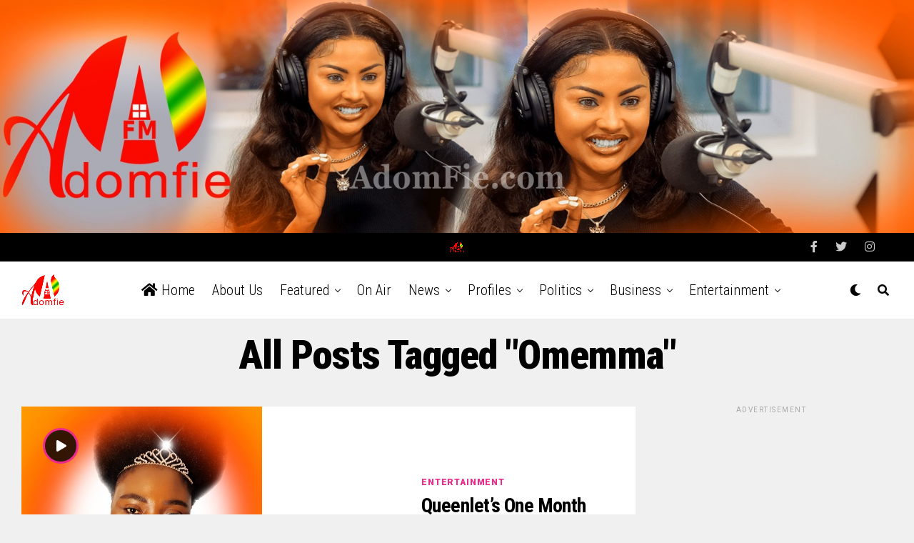

--- FILE ---
content_type: text/html; charset=UTF-8
request_url: https://adomfie.com/tag/omemma/
body_size: 20924
content:
<!DOCTYPE html>
<html lang="en-US">
<head>
<meta charset="UTF-8" >
<meta name="viewport" id="viewport" content="width=device-width, initial-scale=1.0, maximum-scale=5.0, minimum-scale=1.0, user-scalable=yes" />
<title>Omemma Archives - Adom Fie FM is your home for breaking news, release music, most popular national and religious events and entertainment.</title>
<meta name='robots' content='max-image-preview:large' />

<!-- This site is optimized with the Yoast SEO Premium plugin v13.3 - https://yoast.com/wordpress/plugins/seo/ -->
<meta name="robots" content="max-snippet:-1, max-image-preview:large, max-video-preview:-1"/>
<link rel="canonical" href="https://adomfie.com/tag/omemma/" />
<meta property="og:locale" content="en_US" />
<meta property="og:type" content="object" />
<meta property="og:title" content="Omemma Archives - Adom Fie FM is your home for breaking news, release music, most popular national and religious events and entertainment." />
<meta property="og:url" content="https://adomfie.com/tag/omemma/" />
<meta property="og:site_name" content="Adom Fie FM is your home for breaking news, release music, most popular national and religious events and entertainment." />
<meta name="twitter:card" content="summary_large_image" />
<meta name="twitter:title" content="Omemma Archives - Adom Fie FM is your home for breaking news, release music, most popular national and religious events and entertainment." />
<script type='application/ld+json' class='yoast-schema-graph yoast-schema-graph--main'>{"@context":"https://schema.org","@graph":[{"@type":"WebSite","@id":"https://adomfie.com/#website","url":"https://adomfie.com/","name":"Adom Fie FM is your home for breaking news, release music, most popular national and religious events and entertainment.","inLanguage":"en-US","description":"Adom Fie FM - Adom Nkoaa!","potentialAction":[{"@type":"SearchAction","target":"https://adomfie.com/?s={search_term_string}","query-input":"required name=search_term_string"}]},{"@type":"CollectionPage","@id":"https://adomfie.com/tag/omemma/#webpage","url":"https://adomfie.com/tag/omemma/","name":"Omemma Archives - Adom Fie FM is your home for breaking news, release music, most popular national and religious events and entertainment.","isPartOf":{"@id":"https://adomfie.com/#website"},"inLanguage":"en-US"}]}</script>
<!-- / Yoast SEO Premium plugin. -->

<link rel='dns-prefetch' href='//ajax.googleapis.com' />
<link rel='dns-prefetch' href='//fonts.googleapis.com' />
<link rel='dns-prefetch' href='//use.fontawesome.com' />
<link rel="alternate" type="application/rss+xml" title="Adom Fie FM is your home for breaking news, release music, most popular national and religious events and entertainment. &raquo; Feed" href="https://adomfie.com/feed/" />
<link rel="alternate" type="application/rss+xml" title="Adom Fie FM is your home for breaking news, release music, most popular national and religious events and entertainment. &raquo; Comments Feed" href="https://adomfie.com/comments/feed/" />
<link rel="alternate" type="application/rss+xml" title="Adom Fie FM is your home for breaking news, release music, most popular national and religious events and entertainment. &raquo; Omemma Tag Feed" href="https://adomfie.com/tag/omemma/feed/" />
<style id='wp-img-auto-sizes-contain-inline-css' type='text/css'>
img:is([sizes=auto i],[sizes^="auto," i]){contain-intrinsic-size:3000px 1500px}
/*# sourceURL=wp-img-auto-sizes-contain-inline-css */
</style>
<link rel='stylesheet' id='dashicons-css' href='https://adomfie.com/wp-includes/css/dashicons.min.css?ver=6.9' type='text/css' media='all' />
<link rel='stylesheet' id='post-views-counter-frontend-css' href='https://adomfie.com/wp-content/plugins/post-views-counter/css/frontend.css?ver=1.7.0' type='text/css' media='all' />
<style id='wp-emoji-styles-inline-css' type='text/css'>

	img.wp-smiley, img.emoji {
		display: inline !important;
		border: none !important;
		box-shadow: none !important;
		height: 1em !important;
		width: 1em !important;
		margin: 0 0.07em !important;
		vertical-align: -0.1em !important;
		background: none !important;
		padding: 0 !important;
	}
/*# sourceURL=wp-emoji-styles-inline-css */
</style>
<link rel='stylesheet' id='wp-block-library-css' href='https://adomfie.com/wp-includes/css/dist/block-library/style.min.css?ver=6.9' type='text/css' media='all' />
<style id='global-styles-inline-css' type='text/css'>
:root{--wp--preset--aspect-ratio--square: 1;--wp--preset--aspect-ratio--4-3: 4/3;--wp--preset--aspect-ratio--3-4: 3/4;--wp--preset--aspect-ratio--3-2: 3/2;--wp--preset--aspect-ratio--2-3: 2/3;--wp--preset--aspect-ratio--16-9: 16/9;--wp--preset--aspect-ratio--9-16: 9/16;--wp--preset--color--black: #000000;--wp--preset--color--cyan-bluish-gray: #abb8c3;--wp--preset--color--white: #ffffff;--wp--preset--color--pale-pink: #f78da7;--wp--preset--color--vivid-red: #cf2e2e;--wp--preset--color--luminous-vivid-orange: #ff6900;--wp--preset--color--luminous-vivid-amber: #fcb900;--wp--preset--color--light-green-cyan: #7bdcb5;--wp--preset--color--vivid-green-cyan: #00d084;--wp--preset--color--pale-cyan-blue: #8ed1fc;--wp--preset--color--vivid-cyan-blue: #0693e3;--wp--preset--color--vivid-purple: #9b51e0;--wp--preset--gradient--vivid-cyan-blue-to-vivid-purple: linear-gradient(135deg,rgb(6,147,227) 0%,rgb(155,81,224) 100%);--wp--preset--gradient--light-green-cyan-to-vivid-green-cyan: linear-gradient(135deg,rgb(122,220,180) 0%,rgb(0,208,130) 100%);--wp--preset--gradient--luminous-vivid-amber-to-luminous-vivid-orange: linear-gradient(135deg,rgb(252,185,0) 0%,rgb(255,105,0) 100%);--wp--preset--gradient--luminous-vivid-orange-to-vivid-red: linear-gradient(135deg,rgb(255,105,0) 0%,rgb(207,46,46) 100%);--wp--preset--gradient--very-light-gray-to-cyan-bluish-gray: linear-gradient(135deg,rgb(238,238,238) 0%,rgb(169,184,195) 100%);--wp--preset--gradient--cool-to-warm-spectrum: linear-gradient(135deg,rgb(74,234,220) 0%,rgb(151,120,209) 20%,rgb(207,42,186) 40%,rgb(238,44,130) 60%,rgb(251,105,98) 80%,rgb(254,248,76) 100%);--wp--preset--gradient--blush-light-purple: linear-gradient(135deg,rgb(255,206,236) 0%,rgb(152,150,240) 100%);--wp--preset--gradient--blush-bordeaux: linear-gradient(135deg,rgb(254,205,165) 0%,rgb(254,45,45) 50%,rgb(107,0,62) 100%);--wp--preset--gradient--luminous-dusk: linear-gradient(135deg,rgb(255,203,112) 0%,rgb(199,81,192) 50%,rgb(65,88,208) 100%);--wp--preset--gradient--pale-ocean: linear-gradient(135deg,rgb(255,245,203) 0%,rgb(182,227,212) 50%,rgb(51,167,181) 100%);--wp--preset--gradient--electric-grass: linear-gradient(135deg,rgb(202,248,128) 0%,rgb(113,206,126) 100%);--wp--preset--gradient--midnight: linear-gradient(135deg,rgb(2,3,129) 0%,rgb(40,116,252) 100%);--wp--preset--font-size--small: 13px;--wp--preset--font-size--medium: 20px;--wp--preset--font-size--large: 36px;--wp--preset--font-size--x-large: 42px;--wp--preset--spacing--20: 0.44rem;--wp--preset--spacing--30: 0.67rem;--wp--preset--spacing--40: 1rem;--wp--preset--spacing--50: 1.5rem;--wp--preset--spacing--60: 2.25rem;--wp--preset--spacing--70: 3.38rem;--wp--preset--spacing--80: 5.06rem;--wp--preset--shadow--natural: 6px 6px 9px rgba(0, 0, 0, 0.2);--wp--preset--shadow--deep: 12px 12px 50px rgba(0, 0, 0, 0.4);--wp--preset--shadow--sharp: 6px 6px 0px rgba(0, 0, 0, 0.2);--wp--preset--shadow--outlined: 6px 6px 0px -3px rgb(255, 255, 255), 6px 6px rgb(0, 0, 0);--wp--preset--shadow--crisp: 6px 6px 0px rgb(0, 0, 0);}:where(.is-layout-flex){gap: 0.5em;}:where(.is-layout-grid){gap: 0.5em;}body .is-layout-flex{display: flex;}.is-layout-flex{flex-wrap: wrap;align-items: center;}.is-layout-flex > :is(*, div){margin: 0;}body .is-layout-grid{display: grid;}.is-layout-grid > :is(*, div){margin: 0;}:where(.wp-block-columns.is-layout-flex){gap: 2em;}:where(.wp-block-columns.is-layout-grid){gap: 2em;}:where(.wp-block-post-template.is-layout-flex){gap: 1.25em;}:where(.wp-block-post-template.is-layout-grid){gap: 1.25em;}.has-black-color{color: var(--wp--preset--color--black) !important;}.has-cyan-bluish-gray-color{color: var(--wp--preset--color--cyan-bluish-gray) !important;}.has-white-color{color: var(--wp--preset--color--white) !important;}.has-pale-pink-color{color: var(--wp--preset--color--pale-pink) !important;}.has-vivid-red-color{color: var(--wp--preset--color--vivid-red) !important;}.has-luminous-vivid-orange-color{color: var(--wp--preset--color--luminous-vivid-orange) !important;}.has-luminous-vivid-amber-color{color: var(--wp--preset--color--luminous-vivid-amber) !important;}.has-light-green-cyan-color{color: var(--wp--preset--color--light-green-cyan) !important;}.has-vivid-green-cyan-color{color: var(--wp--preset--color--vivid-green-cyan) !important;}.has-pale-cyan-blue-color{color: var(--wp--preset--color--pale-cyan-blue) !important;}.has-vivid-cyan-blue-color{color: var(--wp--preset--color--vivid-cyan-blue) !important;}.has-vivid-purple-color{color: var(--wp--preset--color--vivid-purple) !important;}.has-black-background-color{background-color: var(--wp--preset--color--black) !important;}.has-cyan-bluish-gray-background-color{background-color: var(--wp--preset--color--cyan-bluish-gray) !important;}.has-white-background-color{background-color: var(--wp--preset--color--white) !important;}.has-pale-pink-background-color{background-color: var(--wp--preset--color--pale-pink) !important;}.has-vivid-red-background-color{background-color: var(--wp--preset--color--vivid-red) !important;}.has-luminous-vivid-orange-background-color{background-color: var(--wp--preset--color--luminous-vivid-orange) !important;}.has-luminous-vivid-amber-background-color{background-color: var(--wp--preset--color--luminous-vivid-amber) !important;}.has-light-green-cyan-background-color{background-color: var(--wp--preset--color--light-green-cyan) !important;}.has-vivid-green-cyan-background-color{background-color: var(--wp--preset--color--vivid-green-cyan) !important;}.has-pale-cyan-blue-background-color{background-color: var(--wp--preset--color--pale-cyan-blue) !important;}.has-vivid-cyan-blue-background-color{background-color: var(--wp--preset--color--vivid-cyan-blue) !important;}.has-vivid-purple-background-color{background-color: var(--wp--preset--color--vivid-purple) !important;}.has-black-border-color{border-color: var(--wp--preset--color--black) !important;}.has-cyan-bluish-gray-border-color{border-color: var(--wp--preset--color--cyan-bluish-gray) !important;}.has-white-border-color{border-color: var(--wp--preset--color--white) !important;}.has-pale-pink-border-color{border-color: var(--wp--preset--color--pale-pink) !important;}.has-vivid-red-border-color{border-color: var(--wp--preset--color--vivid-red) !important;}.has-luminous-vivid-orange-border-color{border-color: var(--wp--preset--color--luminous-vivid-orange) !important;}.has-luminous-vivid-amber-border-color{border-color: var(--wp--preset--color--luminous-vivid-amber) !important;}.has-light-green-cyan-border-color{border-color: var(--wp--preset--color--light-green-cyan) !important;}.has-vivid-green-cyan-border-color{border-color: var(--wp--preset--color--vivid-green-cyan) !important;}.has-pale-cyan-blue-border-color{border-color: var(--wp--preset--color--pale-cyan-blue) !important;}.has-vivid-cyan-blue-border-color{border-color: var(--wp--preset--color--vivid-cyan-blue) !important;}.has-vivid-purple-border-color{border-color: var(--wp--preset--color--vivid-purple) !important;}.has-vivid-cyan-blue-to-vivid-purple-gradient-background{background: var(--wp--preset--gradient--vivid-cyan-blue-to-vivid-purple) !important;}.has-light-green-cyan-to-vivid-green-cyan-gradient-background{background: var(--wp--preset--gradient--light-green-cyan-to-vivid-green-cyan) !important;}.has-luminous-vivid-amber-to-luminous-vivid-orange-gradient-background{background: var(--wp--preset--gradient--luminous-vivid-amber-to-luminous-vivid-orange) !important;}.has-luminous-vivid-orange-to-vivid-red-gradient-background{background: var(--wp--preset--gradient--luminous-vivid-orange-to-vivid-red) !important;}.has-very-light-gray-to-cyan-bluish-gray-gradient-background{background: var(--wp--preset--gradient--very-light-gray-to-cyan-bluish-gray) !important;}.has-cool-to-warm-spectrum-gradient-background{background: var(--wp--preset--gradient--cool-to-warm-spectrum) !important;}.has-blush-light-purple-gradient-background{background: var(--wp--preset--gradient--blush-light-purple) !important;}.has-blush-bordeaux-gradient-background{background: var(--wp--preset--gradient--blush-bordeaux) !important;}.has-luminous-dusk-gradient-background{background: var(--wp--preset--gradient--luminous-dusk) !important;}.has-pale-ocean-gradient-background{background: var(--wp--preset--gradient--pale-ocean) !important;}.has-electric-grass-gradient-background{background: var(--wp--preset--gradient--electric-grass) !important;}.has-midnight-gradient-background{background: var(--wp--preset--gradient--midnight) !important;}.has-small-font-size{font-size: var(--wp--preset--font-size--small) !important;}.has-medium-font-size{font-size: var(--wp--preset--font-size--medium) !important;}.has-large-font-size{font-size: var(--wp--preset--font-size--large) !important;}.has-x-large-font-size{font-size: var(--wp--preset--font-size--x-large) !important;}
/*# sourceURL=global-styles-inline-css */
</style>

<style id='classic-theme-styles-inline-css' type='text/css'>
/*! This file is auto-generated */
.wp-block-button__link{color:#fff;background-color:#32373c;border-radius:9999px;box-shadow:none;text-decoration:none;padding:calc(.667em + 2px) calc(1.333em + 2px);font-size:1.125em}.wp-block-file__button{background:#32373c;color:#fff;text-decoration:none}
/*# sourceURL=/wp-includes/css/classic-themes.min.css */
</style>
<style id='font-awesome-svg-styles-default-inline-css' type='text/css'>
.svg-inline--fa {
  display: inline-block;
  height: 1em;
  overflow: visible;
  vertical-align: -.125em;
}
/*# sourceURL=font-awesome-svg-styles-default-inline-css */
</style>
<link rel='stylesheet' id='font-awesome-svg-styles-css' href='https://adomfie.com/wp-content/uploads/font-awesome/v5.15.1/css/svg-with-js.css' type='text/css' media='all' />
<style id='font-awesome-svg-styles-inline-css' type='text/css'>
   .wp-block-font-awesome-icon svg::before,
   .wp-rich-text-font-awesome-icon svg::before {content: unset;}
/*# sourceURL=font-awesome-svg-styles-inline-css */
</style>
<link rel='stylesheet' id='contact-form-7-css' href='https://adomfie.com/wp-content/plugins/contact-form-7/includes/css/styles.css?ver=6.1.4' type='text/css' media='all' />
<link rel='stylesheet' id='ql-jquery-ui-css' href='//ajax.googleapis.com/ajax/libs/jqueryui/1.12.1/themes/smoothness/jquery-ui.css?ver=6.9' type='text/css' media='all' />
<link rel='stylesheet' id='zox-custom-style-css' href='https://adomfie.com/wp-content/themes/nhyira/style.css?ver=6.9' type='text/css' media='all' />
<style id='zox-custom-style-inline-css' type='text/css'>


	a,
	a:visited,
	a:hover h2.zox-s-title1,
	a:hover h2.zox-s-title1-feat,
	a:hover h2.zox-s-title2,
	a:hover h2.zox-s-title3,
	.zox-post-body p a,
	h3.zox-post-cat a,
	.sp-template a,
	.sp-data-table a,
	span.zox-author-name a,
	a:hover h2.zox-authors-latest,
	span.zox-authors-name a:hover,
	#zox-side-wrap a:hover {
		color: #ec2b8c;
	}

	.zox-s8 a:hover h2.zox-s-title1,
	.zox-s8 a:hover h2.zox-s-title1-feat,
	.zox-s8 a:hover h2.zox-s-title2,
	.zox-s8 a:hover h2.zox-s-title3 {
		box-shadow: 15px 0 0 #fff, -10px 0 0 #fff;
		color: #ec2b8c;
	}

	.woocommerce-message:before,
	.woocommerce-info:before,
	.woocommerce-message:before,
	.woocommerce .star-rating span:before,
	span.zox-s-cat,
	h3.zox-post-cat a,
	.zox-s6 span.zox-s-cat,
	.zox-s8 span.zox-s-cat,
	.zox-widget-side-trend-wrap .zox-art-text:before {
		color: #ec2b8c;
	}

	.zox-widget-bgp,
	.zox-widget-bgp.zox-widget-txtw .zox-art-wrap,
	.zox-widget-bgp.zox-widget-txtw .zox-widget-featl-sub .zox-art-wrap,
	.zox-s4 .zox-widget-bgp span.zox-s-cat,
	.woocommerce span.onsale,
	.zox-s7 .zox-byline-wrap:before,
	.zox-s3 span.zox-s-cat,
	.zox-o1 span.zox-s-cat,
	.zox-s3 .zox-widget-side-trend-wrap .zox-art-text:before,
	.sp-table-caption,
	#zox-search-form #zox-search-submit,
	#zox-search-form2 #zox-search-submit2,
	.pagination .current,
	.pagination a:hover,
	.zox-o6 span.zox-s-cat {
		background: #ec2b8c;
	}

	.woocommerce .widget_price_filter .ui-slider .ui-slider-handle,
	.woocommerce #respond input#submit.alt,
	.woocommerce a.button.alt,
	.woocommerce button.button.alt,
	.woocommerce input.button.alt,
	.woocommerce #respond input#submit.alt:hover,
	.woocommerce a.button.alt:hover,
	.woocommerce button.button.alt:hover,
	.woocommerce input.button.alt:hover {
		background-color: #ec2b8c;
	}

	.woocommerce-error,
	.woocommerce-info,
	.woocommerce-message {
		border-top-color: #ec2b8c;
	}

	.zox-feat-ent1-left,
	.zox-ent1 .zox-side-widget {
		border-top: 2px solid #ec2b8c;
	}

	.zox-feat-ent3-main-wrap h2.zox-s-title2 {
		background-color: #ec2b8c;
		box-shadow: 15px 0 0 #ec2b8c, -10px 0 0 #ec2b8c;
	}

	.zox-widget-side-trend-wrap .zox-art-text:before,
	.pagination .current,
	.pagination a:hover {
		border: 1px solid #ec2b8c;
	}

	.zox-post-type {
		border: 3px solid #ec2b8c;
	}
	.zox-net1 .zox-post-type,
	.zox-net2 .zox-post-type {
		background: #ec2b8c;
	}
	.zox-widget-featl-sub .zox-post-type {
		border: 2px solid #ec2b8c;
	}

	@media screen and (max-width: 479px) {
	.zox-net1.zox-s4 .zox-widget-bgp .zox-art-main span.zox-s-cat {
		background: #ec2b8c !important;
	}
	}

	.zox-o3 h3.zox-s-cat {
		background: #ec2b8c;
	}

	.zox-widget-bgs,
	.zox-widget-bgs.zox-widget-txtw .zox-art-wrap,
	.zox-widget-bgs.zox-widget-txtw .zox-widget-featl-sub .zox-art-wrap,
	.zox-s4 .zox-widget-bgs span.zox-s-cat {
		background: #ec2b8c;
	}

	#zox-top-head-wrap {
		background: #000000;
	}

	span.zox-top-soc-but,
	.zox-top-nav-menu ul li a,
	span.zox-woo-cart-icon {
		color: #cccccc;
	}

	span.zox-woo-cart-num {
		background: #cccccc;
	}

	.zox-top-nav-menu ul li:hover a {
		color: #ed1c24;
	}

	#zox-top-head-wrap,
	#zox-top-head,
	#zox-top-head-left,
	#zox-top-head-mid,
	#zox-top-head-right,
	.zox-top-nav-menu ul {
		height: 40px;
	}

	#zox-top-head-mid img {
		max-height: calc(40px - 20px);
	}

	.zox-top-nav-menu ul li a {
		font-size: 16px;
	}

	#zox-bot-head-wrap,
	#zox-bot-head-wrap.zox-trans-bot.zox-fix-up,
	#zox-fly-wrap,
	#zox-bot-head-wrap.zox-trans-bot:hover {
		background-color: #ffffff;
		background-image: none;
	}

	.zox-nav-menu ul li a,
	span.zox-nav-search-but,
	span.zox-night,
	.zox-trans-bot.zox-fix-up .zox-nav-menu ul li a,
	.zox-trans-bot.zox-fix-up span.zox-nav-search-but,
	nav.zox-fly-nav-menu ul li a,
	span.zox-fly-soc-head,
	ul.zox-fly-soc-list li a,
	nav.zox-fly-nav-menu ul li.menu-item-has-children:after {
		color: #000000;
	}

	.zox-nav-menu ul li.menu-item-has-children a:after,
	.zox-nav-menu ul li.zox-mega-drop a:after {
		border-right: 1px solid #000000;
		border-bottom: 1px solid #000000;
	}

	.zox-fly-but-wrap span,
	.zox-trans-bot.zox-fix-up .zox-fly-but-wrap span {
		background: #000000;
	}

	.zox-nav-menu ul li:hover a,
	span.zox-nav-search-but:hover,
	span.zox-night:hover {
		color: #ed1c24;
	}

	.zox-fly-but-wrap:hover span {
		background: #ed1c24;
	}

	span.zox-widget-main-title {
		color: #111111;
	}

	#zox-foot-wrap {
		background: #fff;
	}

	#zox-foot-wrap p {
		color: #aaa;
	}

	#zox-foot-wrap a {
		color: #aaa;
	}

	ul.zox-foot-soc-list li a {
		border: 1px solid #aaa;
	}

	span.zox-widget-side-title {
		color: #111111;
	}

	span.zox-post-main-title {
		color: #00000;
	}

	.zox-top-nav-menu ul li a {
		padding-top: calc((40px - 16px) / 2);
		padding-bottom: calc((40px - 16px) / 2);
	}

	#zox-bot-head-wrap,
	.zox-bot-head-menu,
	#zox-bot-head,
	#zox-bot-head-left,
	#zox-bot-head-right,
	#zox-bot-head-mid,
	.zox-bot-head-logo,
	.zox-bot-head-logo-main,
	.zox-nav-menu,
	.zox-nav-menu ul {
		height: 80px;
	}

	.zox-bot-head-logo img,
	.zox-bot-head-logo-main img {
		max-height: calc(80px - 20px);
	}

	.zox-nav-menu ul li ul.sub-menu,
	.zox-nav-menu ul li.menu-item-object-category .zox-mega-dropdown {
		top: 80px;
	}

	.zox-nav-menu ul li a {
		font-size: 20px;
	}

	.zox-nav-menu ul li a {
		padding-top: calc((80px - 20px) / 2);
		padding-bottom: calc((80px - 20px) / 2);
	}

	.zox-fix-up {
		top: -80px !important;
		-webkit-transform: translate3d(0,-80px,0) !important;
	   	   -moz-transform: translate3d(0,-80px,0) !important;
	    	-ms-transform: translate3d(0,-80px,0) !important;
	     	 -o-transform: translate3d(0,-80px,0) !important;
				transform: translate3d(0,-80px,0) !important;
	}

	.zox-fix {
		top: -80px;
		-webkit-transform: translate3d(0,80px,0) !important;
	   	   -moz-transform: translate3d(0,80px,0) !important;
	    	-ms-transform: translate3d(0,80px,0) !important;
	     	 -o-transform: translate3d(0,80px,0) !important;
				transform: translate3d(0,80px,0) !important;
	}

	.zox-fix-up .zox-nav-menu ul li a {
		padding-top: calc((60px - 20px) / 2);
		padding-bottom: calc((60px - 20px) / 2);
	}

	.zox-feat-ent1-grid,
	.zox-feat-ent2-bot,
	.zox-feat-net1-grid {
		grid-template-columns: auto 300px;
	}

	body,
	span.zox-s-cat,
	span.zox-ad-label,
	.woocommerce ul.product_list_widget li a,
	.woocommerce ul.product_list_widget span.product-title,
	.woocommerce #reviews #comments ol.commentlist li .comment-text p.meta,
	.woocommerce div.product p.price,
	.woocommerce div.product p.price ins,
	.woocommerce div.product p.price del,
	.woocommerce ul.products li.product .price del,
	.woocommerce ul.products li.product .price ins,
	.woocommerce ul.products li.product .price,
	.woocommerce #respond input#submit,
	.woocommerce a.button,
	.woocommerce button.button,
	.woocommerce input.button,
	.woocommerce .widget_price_filter .price_slider_amount .button,
	.woocommerce span.onsale,
	.woocommerce-review-link,
	#woo-content p.woocommerce-result-count,
	.woocommerce div.product .woocommerce-tabs ul.tabs li a,
	.woocommerce .woocommerce-breadcrumb,
	.woocommerce #respond input#submit.alt,
	.woocommerce a.button.alt,
	.woocommerce button.button.alt,
	.woocommerce input.button.alt,
	.zox-post-tags-header,
	.zox-post-tags a {
		font-family: 'Roboto', sans-serif;
		font-weight: 400;
		text-transform: None;
	}

	#zox-woo-side-wrap span.zox-widget-side-title,
	span.zox-authors-name a,
	h1.zox-author-top-head {
		font-family: 'Roboto', sans-serif;
	}

	p.zox-s-graph,
	span.zox-post-excerpt p,
	.zox-post-body p,
	#woo-content p,
	#zox-404 p,
	.zox-post-body ul li,
	.zox-post-body ol li,
	.zox-author-box-text p {
		font-family: 'Roboto', sans-serif;
		font-weight: 400;
		text-transform: None;
	}

	.zox-nav-menu ul li a,
	.zox-top-nav-menu ul li a,
	nav.zox-fly-nav-menu ul li a {
		font-family: 'Roboto Condensed', sans-serif;
		font-weight: 300;
		text-transform: Capitalize;
	}

	.zox-nav-menu ul li ul.zox-mega-list li a,
	.zox-nav-menu ul li ul.zox-mega-list li a p {
		font-family: 'Roboto Condensed', sans-serif;
	}

	h2.zox-s-title1,
	h2.zox-s-title1-feat,
	.woocommerce div.product .product_title,
	.woocommerce .related h2,
	#woo-content .summary p.price,
	.woocommerce div.product .woocommerce-tabs .panel h2,
	#zox-404 h1,
	h1.zox-post-title,
	.zox-widget-side-trend-wrap .zox-art-text:before,
	.zox-post-body blockquote p,
	.zox-post-body .wp-block-pullquote blockquote p,
	.zox-post-body h1,
	.zox-post-body h2,
	.zox-post-body h3,
	.zox-post-body h4,
	.zox-post-body h5,
	.zox-post-body h6,
	.comment-inner h1,
	.comment-inner h2,
	.comment-inner h3,
	.comment-inner h4,
	.comment-inner h5,
	.comment-inner h6,
	span.zox-author-box-name a {
		font-family: 'Roboto Condensed', sans-serif;
		font-weight: 900;
		text-transform: Capitalize;
	}

	span.zox-widget-main-title {
		font-family: 'IM Fell French Canon', sans-serif;
		font-weight: 400;
		text-transform: Capitalize;
	}

	span.zox-widget-side-title {
		font-family: 'IM Fell French Canon', sans-serif;
		font-weight: 400;
		text-transform: Capitalize;
	}

	span.zox-post-main-title {
		font-family: 'Roboto', sans-serif;
		font-weight: 800;
		text-transform: Capitalize;
	}

	h2.zox-s-title2,
	h2.zox-s-title3,
	span.zox-woo-cart-num,
	p.zox-search-p,
	.alp-related-posts .current .post-title,
	.alp-related-posts-wrapper .alp-related-post .post-title,
	.zox-widget-txtw span.zox-widget-main-title {
		font-family: 'Roboto Condensed', sans-serif;
		font-weight: 700;
		text-transform: Capitalize;
	}

	.zox-post-width {
		margin: 0 auto;
		max-width: calc(1240px + 60px);
	}


	

		.zox-post-width {
			max-width: 1320px;
		}
			

			.zox-head-width {
				margin: 0 auto;
				max-width: calc(1260px + 60px);
			}
			.zox-nav-menu ul li.zox-mega-drop .zox-mega-dropdown {
							left: calc(((100vw - 100%) /2) * -1);
			}
				

			.zox-body-width,
			.zox-widget-feat-wrap.zox-o1 .zox-art-text-cont,
			.zox-widget-feat-wrap.zox-o4 .zox-art-text-cont,
			.zox-widget-feat-main.zox-o1 .zox-art-text-cont,
			.zox-widget-feat-main.zox-o4 .zox-art-text-cont {
				margin: 0 auto;
				padding: 0 30px;
				max-width: none;
			}
			@media screen and (min-width: 1601px) {
				.zox-body-width,
				.zox-title-width {
					max-width: 1600px;
				}
			}
				

			@media screen and (min-width: 1024px) {
				#zox-bot-head-left {
					display: none;
				}
				#zox-bot-head {
					grid-template-columns: auto 60px;
				}
				.zox-bot-head-menu {
					display: grid;
					padding: 0 0 0 90px;
				}
			}
			@media screen and (max-width: 1023px) {
				#zox-bot-head-left {
					display: grid;
				}
			}
				

	.zox-fix-up {
		-webkit-box-shadow: 0 0.5rem 1rem 0 rgba(21,21,30,0.08);
		   -moz-box-shadow: 0 0.5rem 1rem 0 rgba(21,21,30,0.08);
			-ms-box-shadow: 0 0.5rem 1rem 0 rgba(21,21,30,0.08);
			 -o-box-shadow: 0 0.5rem 1rem 0 rgba(21,21,30,0.08);
				box-shadow: 0 0.5rem 1rem 0 rgba(21,21,30,0.08);
	}
		

.zox-nav-links {
	display: none;
	}
	

				.zox-feat-ent1-grid,
				.zox-feat-net1-grid {
					grid-template-columns: calc(100% - 320px) 300px;
					}
				.zox-post-main-wrap {
					grid-template-columns: calc(100% - 360px) 300px;
				}
				#zox-home-body-wrap {
					grid-template-columns: calc(100% - 360px) 300px;
					}
					

	span.zox-byline-name {
		display: none;
		}
	span.zox-byline-date {
		margin: 0;
	}
	

	.zox-post-body p a {
		box-shadow: inset 0 -1px 0 0 #fff, inset 0 -2px 0 0 #ec2b8c;
		color: #000;
	}
	.zox-post-body p a:hover {
		color: #ec2b8c;
	}
	

			span.zox-widget-main-title {
				font-size: 3rem;
				font-style: italic;
			}
			@media screen and (max-width: 599px) {
				.zox-widget-main-head {
					margin: 0 0 15px;
				}
				span.zox-widget-main-title {
					font-size: 2.125rem;
				}
			}
			

			span.zox-widget-side-title {
				font-size: 2.125rem;
				font-style: italic;
			}
			#zox-side-wrap .zox-widget-side-head a.rsswidget {
				font-weight: 400;
			}
			

		h4.zox-post-main-title {
			text-align: left;
		}
		span.zox-post-main-title {
			font-size: 1.5rem;
			letter-spacing: .1em;
		}
		

		#zox-lead-top-wrap {
			position: relative;
			height: 0;
		}
		#zox-lead-top-in {
			clip: rect(0,auto,auto,0);
			overflow: hidden;
			position: absolute;
				left: 0;
				top: 0;
			z-index: 1;
			zoom: 1;
			width: 100%;
			height: 100%;
		}
		#zox-lead-top {
			position: fixed;
				top: 0;
				left: 0;
		}
		


		
/*# sourceURL=zox-custom-style-inline-css */
</style>
<link rel='stylesheet' id='fontawesome-css' href='https://adomfie.com/wp-content/themes/nhyira/font-awesome/css/all.css?ver=6.9' type='text/css' media='all' />
<link crossorigin="anonymous" rel='stylesheet' id='zox-fonts-css' href='//fonts.googleapis.com/css?family=Heebo%3A300%2C400%2C500%2C700%2C800%2C900%7CAlegreya%3A400%2C500%2C700%2C800%2C900%7CJosefin+Sans%3A300%2C400%2C600%2C700%7CLibre+Franklin%3A300%2C400%2C500%2C600%2C700%2C800%2C900%7CFrank+Ruhl+Libre%3A300%2C400%2C500%2C700%2C900%7CNunito+Sans%3A300%2C400%2C600%2C700%2C800%2C900%7CMontserrat%3A300%2C400%2C500%2C600%2C700%2C800%2C900%7CAnton%3A400%7CNoto+Serif%3A400%2C700%7CNunito%3A300%2C400%2C600%2C700%2C800%2C900%7CRajdhani%3A300%2C400%2C500%2C600%2C700%7CTitillium+Web%3A300%2C400%2C600%2C700%2C900%7CPT+Serif%3A400%2C400i%2C700%2C700i%7CAmiri%3A400%2C400i%2C700%2C700i%7COswald%3A300%2C400%2C500%2C600%2C700%7CRoboto+Mono%3A400%2C700%7CBarlow+Semi+Condensed%3A700%2C800%2C900%7CPoppins%3A300%2C400%2C500%2C600%2C700%2C800%2C900%7CRoboto+Condensed%3A300%2C400%2C700%7CRoboto%3A300%2C400%2C500%2C700%2C900%7CPT+Serif%3A400%2C700%7COpen+Sans+Condensed%3A300%2C700%7COpen+Sans%3A700%7CSource+Serif+Pro%3A400%2C600%2C700%7CIM+Fell+French+Canon%3A400%2C400i%7CRoboto%3A100%2C100i%2C200%2C+200i%2C300%2C300i%2C400%2C400i%2C500%2C500i%2C600%2C600i%2C700%2C700i%2C800%2C800i%2C900%2C900i%7CRoboto%3A100%2C100i%2C200%2C+200i%2C300%2C300i%2C400%2C400i%2C500%2C500i%2C600%2C600i%2C700%2C700i%2C800%2C800i%2C900%2C900i%7CRoboto+Condensed%3A100%2C100i%2C200%2C+200i%2C300%2C300i%2C400%2C400i%2C500%2C500i%2C600%2C600i%2C700%2C700i%2C800%2C800i%2C900%2C900i%7CRoboto+Condensed%3A100%2C100i%2C200%2C+200i%2C300%2C300i%2C400%2C400i%2C500%2C500i%2C600%2C600i%2C700%2C700i%2C800%2C800i%2C900%2C900i%7CRoboto+Condensed%3A100%2C100i%2C200%2C+200i%2C300%2C300i%2C400%2C400i%2C500%2C500i%2C600%2C600i%2C700%2C700i%2C800%2C800i%2C900%2C900i%7CIM+Fell+French+Canon%3A100%2C100i%2C200%2C+200i%2C300%2C300i%2C400%2C400i%2C500%2C500i%2C600%2C600i%2C700%2C700i%2C800%2C800i%2C900%2C900i%7CIM+Fell+French+Canon%3A100%2C100i%2C200%2C+200i%2C300%2C300i%2C400%2C400i%2C500%2C500i%2C600%2C600i%2C700%2C700i%2C800%2C800i%2C900%2C900i%26subset%3Dlatin%2Clatin-ext%2Ccyrillic%2Ccyrillic-ext%2Cgreek-ext%2Cgreek%2Cvietnamese' type='text/css' media='all' />
<link rel='stylesheet' id='zox-media-queries-css' href='https://adomfie.com/wp-content/themes/nhyira/css/media-queries.css?ver=6.9' type='text/css' media='all' />
<link crossorigin="anonymous" rel='stylesheet' id='font-awesome-official-css' href='https://use.fontawesome.com/releases/v5.15.1/css/all.css' type='text/css' media='all' integrity="sha384-vp86vTRFVJgpjF9jiIGPEEqYqlDwgyBgEF109VFjmqGmIY/Y4HV4d3Gp2irVfcrp" crossorigin="anonymous" />
<link rel='stylesheet' id='fancybox-css' href='https://adomfie.com/wp-content/plugins/easy-fancybox/fancybox/1.5.4/jquery.fancybox.min.css?ver=6.9' type='text/css' media='screen' />
<link crossorigin="anonymous" rel='stylesheet' id='font-awesome-official-v4shim-css' href='https://use.fontawesome.com/releases/v5.15.1/css/v4-shims.css' type='text/css' media='all' integrity="sha384-WCuYjm/u5NsK4s/NfnJeHuMj6zzN2HFyjhBu/SnZJj7eZ6+ds4zqIM3wYgL59Clf" crossorigin="anonymous" />
<style id='font-awesome-official-v4shim-inline-css' type='text/css'>
@font-face {
font-family: "FontAwesome";
font-display: block;
src: url("https://use.fontawesome.com/releases/v5.15.1/webfonts/fa-brands-400.eot"),
		url("https://use.fontawesome.com/releases/v5.15.1/webfonts/fa-brands-400.eot?#iefix") format("embedded-opentype"),
		url("https://use.fontawesome.com/releases/v5.15.1/webfonts/fa-brands-400.woff2") format("woff2"),
		url("https://use.fontawesome.com/releases/v5.15.1/webfonts/fa-brands-400.woff") format("woff"),
		url("https://use.fontawesome.com/releases/v5.15.1/webfonts/fa-brands-400.ttf") format("truetype"),
		url("https://use.fontawesome.com/releases/v5.15.1/webfonts/fa-brands-400.svg#fontawesome") format("svg");
}

@font-face {
font-family: "FontAwesome";
font-display: block;
src: url("https://use.fontawesome.com/releases/v5.15.1/webfonts/fa-solid-900.eot"),
		url("https://use.fontawesome.com/releases/v5.15.1/webfonts/fa-solid-900.eot?#iefix") format("embedded-opentype"),
		url("https://use.fontawesome.com/releases/v5.15.1/webfonts/fa-solid-900.woff2") format("woff2"),
		url("https://use.fontawesome.com/releases/v5.15.1/webfonts/fa-solid-900.woff") format("woff"),
		url("https://use.fontawesome.com/releases/v5.15.1/webfonts/fa-solid-900.ttf") format("truetype"),
		url("https://use.fontawesome.com/releases/v5.15.1/webfonts/fa-solid-900.svg#fontawesome") format("svg");
}

@font-face {
font-family: "FontAwesome";
font-display: block;
src: url("https://use.fontawesome.com/releases/v5.15.1/webfonts/fa-regular-400.eot"),
		url("https://use.fontawesome.com/releases/v5.15.1/webfonts/fa-regular-400.eot?#iefix") format("embedded-opentype"),
		url("https://use.fontawesome.com/releases/v5.15.1/webfonts/fa-regular-400.woff2") format("woff2"),
		url("https://use.fontawesome.com/releases/v5.15.1/webfonts/fa-regular-400.woff") format("woff"),
		url("https://use.fontawesome.com/releases/v5.15.1/webfonts/fa-regular-400.ttf") format("truetype"),
		url("https://use.fontawesome.com/releases/v5.15.1/webfonts/fa-regular-400.svg#fontawesome") format("svg");
unicode-range: U+F004-F005,U+F007,U+F017,U+F022,U+F024,U+F02E,U+F03E,U+F044,U+F057-F059,U+F06E,U+F070,U+F075,U+F07B-F07C,U+F080,U+F086,U+F089,U+F094,U+F09D,U+F0A0,U+F0A4-F0A7,U+F0C5,U+F0C7-F0C8,U+F0E0,U+F0EB,U+F0F3,U+F0F8,U+F0FE,U+F111,U+F118-F11A,U+F11C,U+F133,U+F144,U+F146,U+F14A,U+F14D-F14E,U+F150-F152,U+F15B-F15C,U+F164-F165,U+F185-F186,U+F191-F192,U+F1AD,U+F1C1-F1C9,U+F1CD,U+F1D8,U+F1E3,U+F1EA,U+F1F6,U+F1F9,U+F20A,U+F247-F249,U+F24D,U+F254-F25B,U+F25D,U+F267,U+F271-F274,U+F279,U+F28B,U+F28D,U+F2B5-F2B6,U+F2B9,U+F2BB,U+F2BD,U+F2C1-F2C2,U+F2D0,U+F2D2,U+F2DC,U+F2ED,U+F328,U+F358-F35B,U+F3A5,U+F3D1,U+F410,U+F4AD;
}
/*# sourceURL=font-awesome-official-v4shim-inline-css */
</style>
<script type="text/javascript" src="https://adomfie.com/wp-includes/js/jquery/jquery.min.js?ver=3.7.1" id="jquery-core-js"></script>
<script type="text/javascript" src="https://adomfie.com/wp-includes/js/jquery/jquery-migrate.min.js?ver=3.4.1" id="jquery-migrate-js"></script>
<link rel="https://api.w.org/" href="https://adomfie.com/wp-json/" /><link rel="alternate" title="JSON" type="application/json" href="https://adomfie.com/wp-json/wp/v2/tags/207" /><link rel="EditURI" type="application/rsd+xml" title="RSD" href="https://adomfie.com/xmlrpc.php?rsd" />
<meta name="generator" content="WordPress 6.9" />
	<meta name="theme-color" content="#fff" />
			<meta property="og:description" content="Adom Fie FM &#8211; Adom Nkoaa!" />
	<!-- There is no amphtml version available for this URL. --><link rel="icon" href="https://adomfie.com/wp-content/uploads/2024/04/cropped-android-chrome-512x512-1-32x32.png" sizes="32x32" />
<link rel="icon" href="https://adomfie.com/wp-content/uploads/2024/04/cropped-android-chrome-512x512-1-192x192.png" sizes="192x192" />
<link rel="apple-touch-icon" href="https://adomfie.com/wp-content/uploads/2024/04/cropped-android-chrome-512x512-1-180x180.png" />
<meta name="msapplication-TileImage" content="https://adomfie.com/wp-content/uploads/2024/04/cropped-android-chrome-512x512-1-270x270.png" />

<!-- ANALYTICS CODE START -->
<!-- Google tag (gtag.js) -->
<script async src="https://www.googletagmanager.com/gtag/js?id=G-88D05LB268"></script>
<script>
  window.dataLayer = window.dataLayer || [];
  function gtag(){dataLayer.push(arguments);}
  gtag('js', new Date());

  gtag('config', 'G-88D05LB268');
</script>
<!-- ANALYTICS CODE END -->
</head>
<body class="archive tag tag-omemma tag-207 wp-embed-responsive wp-theme-nhyira zox-ent1 zox-s1" >
	<div id="zox-site" class="left zoxrel ">
		<div id="zox-fly-wrap">
	<div id="zox-fly-menu-top" class="left relative">
		<div id="zox-fly-logo" class="left relative">
							<a href="https://adomfie.com/"><img src="https://adomfie.com/wp-content/uploads/2024/04/adomfie-184x184-1.png" alt="Adom Fie FM is your home for breaking news, release music, most popular national and religious events and entertainment." data-rjs="2" /></a>
					</div><!--zox-fly-logo-->
		<div class="zox-fly-but-wrap zox-fly-but-menu zox-fly-but-click">
			<span></span>
			<span></span>
			<span></span>
			<span></span>
		</div><!--zox-fly-but-wrap-->
	</div><!--zox-fly-menu-top-->
	<div id="zox-fly-menu-wrap">
		<nav class="zox-fly-nav-menu left relative">
			<div class="menu-secondary-menu-container"><ul id="menu-secondary-menu" class="menu"><li id="menu-item-56" class="menu-item menu-item-type-post_type menu-item-object-page menu-item-home menu-item-56"><a href="https://adomfie.com/"><i class="fa fa-home" aria-hidden="true"></i>Home</a></li>
<li id="menu-item-95" class="menu-item menu-item-type-post_type menu-item-object-page menu-item-95"><a href="https://adomfie.com/onair/">On Air</a></li>
<li id="menu-item-87" class="menu-item menu-item-type-taxonomy menu-item-object-category menu-item-87"><a href="https://adomfie.com/category/featured/">Featured</a></li>
<li id="menu-item-55" class="menu-item menu-item-type-post_type menu-item-object-page menu-item-55"><a href="https://adomfie.com/about/">About us</a></li>
<li id="menu-item-54" class="menu-item menu-item-type-post_type menu-item-object-page menu-item-54"><a href="https://adomfie.com/contact/">Contact us</a></li>
</ul></div>		</nav>
	</div><!--zox-fly-menu-wrap-->
	<div id="zox-fly-soc-wrap">
		<span class="zox-fly-soc-head">Connect with us</span>
		<ul class="zox-fly-soc-list left relative">
							<li><a href="https://www.facebook.com/adomfiefm" target="_blank" class="fab fa-facebook-f"></a></li>
										<li><a href="https://twitter.com/adomfiefm" target="_blank" class="fab fa-twitter"></a></li>
										<li><a href="https://www.instagram.com/adomfiefm" target="_blank" class="fab fa-instagram"></a></li>
										<li><a href="https://tiktok.com/@ghanaregions" target="_blank" class="fab fa-tiktok"></a></li>
																	</ul>
	</div><!--zox-fly-soc-wrap-->
</div><!--zox-fly-wrap-->		<div id="zox-search-wrap">
			<div class="zox-search-cont">
				<p class="zox-search-p">Hi, what are you looking for?</p>
				<div class="zox-search-box">
					<form method="get" id="zox-search-form" action="https://adomfie.com/">
	<input type="text" name="s" id="zox-search-input" value="Search" onfocus='if (this.value == "Search") { this.value = ""; }' onblur='if (this.value == "Search") { this.value = ""; }' />
	<input type="submit" id="zox-search-submit" value="Search" />
</form>				</div><!--zox-search-box-->
			</div><!--zox-serach-cont-->
			<div class="zox-search-but-wrap zox-search-click">
				<span></span>
				<span></span>
			</div><!--zox-search-but-wrap-->
		</div><!--zox-search-wrap-->
				<div id="zox-site-wall" class="left zoxrel">
			<div id="zox-lead-top-wrap">
				<div id="zox-lead-top-in">
					<div id="zox-lead-top">
																														<a href="https://www.ghanaradiostations.com/station/adomfiefm" target="_blank">
									<img src="https://adomfie.com/wp-content/uploads/2024/04/adomheader_leader.jpg" alt="" />
									</a>
																										</div><!--zox-lead-top-->
				</div><!--zox-lead-top-in-->
			</div><!--zox-lead-top-wrap-->
			<div id="zox-site-main" class="left zoxrel">
				<header id="zox-main-head-wrap" class="left zoxrel zox-trans-head">
																<div id="zox-top-head-wrap" class="left relative">
		<div class="zox-head-width">
		<div id="zox-top-head" class="relative">
			<div id="zox-top-head-left">
							</div><!--zox-top-head-left-->
			<div id="zox-top-head-mid">
															<a href="https://adomfie.com/"><img class="zox-logo-stand" src="https://adomfie.com/wp-content/uploads/2024/04/adomfie-logo.png" alt="Adom Fie FM is your home for breaking news, release music, most popular national and religious events and entertainment." data-rjs="2" /><img class="zox-logo-dark" src="https://adomfie.com/wp-content/uploads/2024/05/adomfie_w.png" alt="Adom Fie FM is your home for breaking news, release music, most popular national and religious events and entertainment." data-rjs="2" /></a>
												</div><!--zox-top-head-mid-->
			<div id="zox-top-head-right">
									<div class="zox-top-soc-wrap">
			<a href="https://www.facebook.com/adomfiefm" target="_blank"><span class="zox-top-soc-but fab fa-facebook-f"></span></a>
				<a href="https://twitter.com/adomfiefm" target="_blank"><span class="zox-top-soc-but fab fa-twitter"></span></a>
				<a href="https://www.instagram.com/adomfiefm" target="_blank"><span class="zox-top-soc-but fab fa-instagram"></span></a>
						</div><!--zox-top-soc-wrap-->							</div><!--zox-top-head-right-->
		</div><!--zox-top-head-->
	</div><!--zox-head-width-->
</div><!--zox-top-head-wrap-->											<div id="zox-bot-head-wrap" class="left zoxrel">
	<div class="zox-head-width">
		<div id="zox-bot-head">
			<div id="zox-bot-head-left">
				<div class="zox-fly-but-wrap zoxrel zox-fly-but-click">
					<span></span>
					<span></span>
					<span></span>
					<span></span>
				</div><!--zox-fly-but-wrap-->
			</div><!--zox-bot-head-left-->
			<div id="zox-bot-head-mid" class="relative">
				<div class="zox-bot-head-logo">
					<div class="zox-bot-head-logo-main">
													<a href="https://adomfie.com/"><img class="zox-logo-stand" src="https://adomfie.com/wp-content/uploads/2024/04/adomfie-184x184-1.png" alt="Adom Fie FM is your home for breaking news, release music, most popular national and religious events and entertainment." data-rjs="2" /><img class="zox-logo-dark" src="https://adomfie.com/wp-content/uploads/2024/05/adomfie200x100.png" alt="Adom Fie FM is your home for breaking news, release music, most popular national and religious events and entertainment." data-rjs="2" /></a>
											</div><!--zox-bot-head-logo-main-->
																<h2 class="zox-logo-title">Adom Fie FM is your home for breaking news, release music, most popular national and religious events and entertainment.</h2>
									</div><!--zox-bot-head-logo-->
				<div class="zox-bot-head-menu">
					<div class="zox-nav-menu">
						<div class="menu-primary-menu-container"><ul id="menu-primary-menu" class="menu"><li id="menu-item-51" class="menu-item menu-item-type-post_type menu-item-object-page menu-item-home menu-item-51"><a href="https://adomfie.com/"><i class="fa fa-home" aria-hidden="true"></i> Home</a></li>
<li id="menu-item-52" class="menu-item menu-item-type-post_type menu-item-object-page menu-item-52"><a href="https://adomfie.com/about/">About us</a></li>
<li id="menu-item-43" class="menu-item menu-item-type-taxonomy menu-item-object-category menu-item-43 zox-mega-drop"><a href="https://adomfie.com/category/featured/">Featured</a><div class="zox-mega-dropdown"><div class="zox-head-width"><ul class="zox-mega-list"><li><a href="https://adomfie.com/joseph-otoo-attempts-guinness-world/"><div class="zox-mega-img"><img width="600" height="337" src="https://adomfie.com/wp-content/uploads/2026/01/Joseph-Otoo-Amuquandoh1-600x337.jpg" class="attachment-zox-mid-thumb size-zox-mid-thumb wp-post-image" alt="Joseph Otoo Amuquandoh, Maths Guinness World Record Attempt" decoding="async" fetchpriority="high" srcset="https://adomfie.com/wp-content/uploads/2026/01/Joseph-Otoo-Amuquandoh1-600x337.jpg 600w, https://adomfie.com/wp-content/uploads/2026/01/Joseph-Otoo-Amuquandoh1-1024x576.jpg 1024w" sizes="(max-width: 600px) 100vw, 600px" /></div><p>Joseph Otoo Amuquandoh Attempts Guinness World Record for Longest Mathematics Lesson in Ghana</p></a></li><li><a href="https://adomfie.com/biography-of-pastor-elvis-agyemang/"><div class="zox-mega-img"><img width="600" height="337" src="https://adomfie.com/wp-content/uploads/2026/01/alpharian-600x337.jpg" class="attachment-zox-mid-thumb size-zox-mid-thumb wp-post-image" alt="Pastor Elvis Agyemang, Alpha Hour Convocation, Accra Sports Stadium" decoding="async" srcset="https://adomfie.com/wp-content/uploads/2026/01/alpharian-600x337.jpg 600w, https://adomfie.com/wp-content/uploads/2026/01/alpharian-1024x576.jpg 1024w" sizes="(max-width: 600px) 100vw, 600px" /></div><p>Biography Of Pastor Elvis Agyemang: Alpha Hour Convocation Fills Accra Sports Stadium</p></a></li><li><a href="https://adomfie.com/ghana-bids-farewell-to-daddy-lumba-at-baba/"><div class="zox-mega-img"><img width="600" height="337" src="https://adomfie.com/wp-content/uploads/2025/12/Daddy-Lumba_funeral-600x337.jpg" class="attachment-zox-mid-thumb size-zox-mid-thumb wp-post-image" alt="Daddy Lumba Final Funeral Rites, Charles Kwadwo Fosu funeral" decoding="async" srcset="https://adomfie.com/wp-content/uploads/2025/12/Daddy-Lumba_funeral-600x337.jpg 600w, https://adomfie.com/wp-content/uploads/2025/12/Daddy-Lumba_funeral-300x169.jpg 300w, https://adomfie.com/wp-content/uploads/2025/12/Daddy-Lumba_funeral-768x432.jpg 768w, https://adomfie.com/wp-content/uploads/2025/12/Daddy-Lumba_funeral-1024x576.jpg 1024w, https://adomfie.com/wp-content/uploads/2025/12/Daddy-Lumba_funeral.jpg 1280w" sizes="(max-width: 600px) 100vw, 600px" /></div><p>Ghana Bids Farewell to Highlife Legend Daddy Lumba at Baba Yara Sports Stadium, Kumasi.</p></a></li><li><a href="https://adomfie.com/state-funeral-held-for-nana-konadu-agyeman/"><div class="zox-mega-img"><img width="600" height="337" src="https://adomfie.com/wp-content/uploads/2025/11/Nana-Agyemang-Konadu-Rawlings-600x337.jpg" class="attachment-zox-mid-thumb size-zox-mid-thumb wp-post-image" alt="Former First Lady of Ghana, Nana Konadu Agyeman-Rawlings" decoding="async" /></div><p>State Funeral Held for Nana Konadu Agyeman-Rawlings as Ghana Honors Her Legacy and National Service</p></a></li><li><a href="https://adomfie.com/nana-konadu-agyeman-rawlings-is-dead/"><div class="zox-mega-img"><img width="600" height="337" src="https://adomfie.com/wp-content/uploads/2025/10/konadu-agyemang-rawlings-600x337.jpg" class="attachment-zox-mid-thumb size-zox-mid-thumb wp-post-image" alt="Former First Lady of Ghana, Nana Konadu Agyeman-Rawlings" decoding="async" /></div><p>Former First Lady of Ghana, Nana Konadu Agyeman-Rawlings Is Dead</p></a></li></ul></div></div></li>
<li id="menu-item-96" class="menu-item menu-item-type-post_type menu-item-object-page menu-item-96"><a href="https://adomfie.com/onair/">On Air</a></li>
<li id="menu-item-45" class="menu-item menu-item-type-taxonomy menu-item-object-category menu-item-45 zox-mega-drop"><a href="https://adomfie.com/category/news/">News</a><div class="zox-mega-dropdown"><div class="zox-head-width"><ul class="zox-mega-list"><li><a href="https://adomfie.com/joseph-otoo-attempts-guinness-world/"><div class="zox-mega-img"><img width="600" height="337" src="https://adomfie.com/wp-content/uploads/2026/01/Joseph-Otoo-Amuquandoh1-600x337.jpg" class="attachment-zox-mid-thumb size-zox-mid-thumb wp-post-image" alt="Joseph Otoo Amuquandoh, Maths Guinness World Record Attempt" decoding="async" srcset="https://adomfie.com/wp-content/uploads/2026/01/Joseph-Otoo-Amuquandoh1-600x337.jpg 600w, https://adomfie.com/wp-content/uploads/2026/01/Joseph-Otoo-Amuquandoh1-1024x576.jpg 1024w" sizes="(max-width: 600px) 100vw, 600px" /></div><p>Joseph Otoo Amuquandoh Attempts Guinness World Record for Longest Mathematics Lesson in Ghana</p></a></li><li><a href="https://adomfie.com/ghana-bids-farewell-to-daddy-lumba-at-baba/"><div class="zox-mega-img"><img width="600" height="337" src="https://adomfie.com/wp-content/uploads/2025/12/Daddy-Lumba_funeral-600x337.jpg" class="attachment-zox-mid-thumb size-zox-mid-thumb wp-post-image" alt="Daddy Lumba Final Funeral Rites, Charles Kwadwo Fosu funeral" decoding="async" srcset="https://adomfie.com/wp-content/uploads/2025/12/Daddy-Lumba_funeral-600x337.jpg 600w, https://adomfie.com/wp-content/uploads/2025/12/Daddy-Lumba_funeral-300x169.jpg 300w, https://adomfie.com/wp-content/uploads/2025/12/Daddy-Lumba_funeral-768x432.jpg 768w, https://adomfie.com/wp-content/uploads/2025/12/Daddy-Lumba_funeral-1024x576.jpg 1024w, https://adomfie.com/wp-content/uploads/2025/12/Daddy-Lumba_funeral.jpg 1280w" sizes="(max-width: 600px) 100vw, 600px" /></div><p>Ghana Bids Farewell to Highlife Legend Daddy Lumba at Baba Yara Sports Stadium, Kumasi.</p></a></li><li><a href="https://adomfie.com/state-funeral-held-for-nana-konadu-agyeman/"><div class="zox-mega-img"><img width="600" height="337" src="https://adomfie.com/wp-content/uploads/2025/11/Nana-Agyemang-Konadu-Rawlings-600x337.jpg" class="attachment-zox-mid-thumb size-zox-mid-thumb wp-post-image" alt="Former First Lady of Ghana, Nana Konadu Agyeman-Rawlings" decoding="async" /></div><p>State Funeral Held for Nana Konadu Agyeman-Rawlings as Ghana Honors Her Legacy and National Service</p></a></li><li><a href="https://adomfie.com/nana-konadu-agyeman-rawlings-is-dead/"><div class="zox-mega-img"><img width="600" height="337" src="https://adomfie.com/wp-content/uploads/2025/10/konadu-agyemang-rawlings-600x337.jpg" class="attachment-zox-mid-thumb size-zox-mid-thumb wp-post-image" alt="Former First Lady of Ghana, Nana Konadu Agyeman-Rawlings" decoding="async" /></div><p>Former First Lady of Ghana, Nana Konadu Agyeman-Rawlings Is Dead</p></a></li><li><a href="https://adomfie.com/denta-wode-maya-rocky-dawuni/"><div class="zox-mega-img"><img width="600" height="337" src="https://adomfie.com/wp-content/uploads/2025/09/Wode-Maya_Denta_Dawuni-600x337.jpg" class="attachment-zox-mid-thumb size-zox-mid-thumb wp-post-image" alt="Wode Maya, Denta Amoateng, Rocky Dawuni, Ibrahim Mahama, Anita Erskine, Ghna diplomatic passports" decoding="async" srcset="https://adomfie.com/wp-content/uploads/2025/09/Wode-Maya_Denta_Dawuni-600x337.jpg 600w, https://adomfie.com/wp-content/uploads/2025/09/Wode-Maya_Denta_Dawuni-1024x576.jpg 1024w" sizes="(max-width: 600px) 100vw, 600px" /></div><p>Denta Amoateng Wode Maya, Rocky Dawuni, Ibrahim Mahama &#038; Anita Erskine Granted Diplomatic Passports by Ghana &#038; Their Biographies</p></a></li></ul></div></div></li>
<li id="menu-item-113" class="menu-item menu-item-type-taxonomy menu-item-object-category menu-item-113 zox-mega-drop"><a href="https://adomfie.com/category/profiles/">Profiles</a><div class="zox-mega-dropdown"><div class="zox-head-width"><ul class="zox-mega-list"><li><a href="https://adomfie.com/biography-of-pastor-elvis-agyemang/"><div class="zox-mega-img"><img width="600" height="337" src="https://adomfie.com/wp-content/uploads/2026/01/alpharian-600x337.jpg" class="attachment-zox-mid-thumb size-zox-mid-thumb wp-post-image" alt="Pastor Elvis Agyemang, Alpha Hour Convocation, Accra Sports Stadium" decoding="async" srcset="https://adomfie.com/wp-content/uploads/2026/01/alpharian-600x337.jpg 600w, https://adomfie.com/wp-content/uploads/2026/01/alpharian-1024x576.jpg 1024w" sizes="(max-width: 600px) 100vw, 600px" /></div><p>Biography Of Pastor Elvis Agyemang: Alpha Hour Convocation Fills Accra Sports Stadium</p></a></li><li><a href="https://adomfie.com/biography-of-cassiel-ato-forson/"><div class="zox-mega-img"><img width="600" height="337" src="https://adomfie.com/wp-content/uploads/2025/03/Ato-Forson-600x337.jpeg" class="attachment-zox-mid-thumb size-zox-mid-thumb wp-post-image" alt="Dr Cassiel Ato Forson" decoding="async" /></div><p>Biography of Dr Cassiel Ato Forson; Career, Wife, Children and Education</p></a></li><li><a href="https://adomfie.com/profile-and-biography-of-dr-debrich-jeremiah-acheampong/"><div class="zox-mega-img"><img width="600" height="337" src="https://adomfie.com/wp-content/uploads/2024/06/Debrich_Jeremiah-600x337.jpg" class="attachment-zox-mid-thumb size-zox-mid-thumb wp-post-image" alt="Dr. Debrich Jeremiah Acheampong" decoding="async" srcset="https://adomfie.com/wp-content/uploads/2024/06/Debrich_Jeremiah-600x337.jpg 600w, https://adomfie.com/wp-content/uploads/2024/06/Debrich_Jeremiah-1024x576.jpg 1024w" sizes="(max-width: 600px) 100vw, 600px" /></div><p>Profile And Biography Of Dr. Debrich Jeremiah Acheampong</p></a></li><li><a href="https://adomfie.com/profile-of-kofi-owusu-dua-anto-koda/"><div class="zox-mega-img"><img width="344" height="337" src="https://adomfie.com/wp-content/uploads/2024/04/koda.jpeg" class="attachment-zox-mid-thumb size-zox-mid-thumb wp-post-image" alt="Kofi Owusu Dua Anto, KODA" decoding="async" srcset="https://adomfie.com/wp-content/uploads/2024/04/koda.jpeg 696w, https://adomfie.com/wp-content/uploads/2024/04/koda-300x294.jpeg 300w" sizes="(max-width: 344px) 100vw, 344px" /></div><p>Profile of Kofi Owusu Dua Anto &#8211; KODA: Age, Nationality, Early life, Education, Music Career, Family, Wife of Koda, Koda Children, Awards, Nominations &#038; Death.</p></a></li><li><a href="https://adomfie.com/profile-biography-of-serwaa-amihere/"><div class="zox-mega-img"><img width="322" height="337" src="https://adomfie.com/wp-content/uploads/2024/04/SerwaaAmiher.jpg" class="attachment-zox-mid-thumb size-zox-mid-thumb wp-post-image" alt="Ghanaian broadcast journalist, Serwaa Amihere." decoding="async" srcset="https://adomfie.com/wp-content/uploads/2024/04/SerwaaAmiher.jpg 1080w, https://adomfie.com/wp-content/uploads/2024/04/SerwaaAmiher-287x300.jpg 287w, https://adomfie.com/wp-content/uploads/2024/04/SerwaaAmiher-768x803.jpg 768w" sizes="(max-width: 322px) 100vw, 322px" /></div><p>Profile &#038; Biography Of Serwaa Amihere, Age, Education, Career, Family life and Awards</p></a></li></ul></div></div></li>
<li id="menu-item-48" class="menu-item menu-item-type-taxonomy menu-item-object-category menu-item-48 zox-mega-drop"><a href="https://adomfie.com/category/politics/">Politics</a><div class="zox-mega-dropdown"><div class="zox-head-width"><ul class="zox-mega-list"><li><a href="https://adomfie.com/npp-delegates-approve-motions/"><div class="zox-mega-img"><img width="600" height="337" src="https://adomfie.com/wp-content/uploads/2025/07/NPP-delegates-approve-54-motions-600x337.jpg" class="attachment-zox-mid-thumb size-zox-mid-thumb wp-post-image" alt="NPP Delegates Approve 54 Bold Reform Motions, Reject Central Control" decoding="async" /></div><p>NPP Delegates Approve 54 Bold Reform Motions, Reject Central Control &#8211; Full List Breakdown</p></a></li><li><a href="https://adomfie.com/2025-ghana-budget-is-action/"><div class="zox-mega-img"><img width="600" height="337" src="https://adomfie.com/wp-content/uploads/2025/03/AtoMahama-600x337.jpg" class="attachment-zox-mid-thumb size-zox-mid-thumb wp-post-image" alt="President John Mahama, 2025 Ghana Budget by Dr Ato Forson" decoding="async" srcset="https://adomfie.com/wp-content/uploads/2025/03/AtoMahama-600x337.jpg 600w, https://adomfie.com/wp-content/uploads/2025/03/AtoMahama-1024x576.jpg 1024w" sizes="(max-width: 600px) 100vw, 600px" /></div><p>2025 Ghana Budget Is Action, Not Just Words: A Blueprint for Progress and Prosperity &#8211; Ato Forson (Video)</p></a></li><li><a href="https://adomfie.com/maguire-gets-roasted-in-ghanaian-parliament/"><div class="zox-mega-img"><img width="550" height="337" src="https://adomfie.com/wp-content/uploads/2022/12/HarryMaguire-Bawumia-Issac-Adongo.jpg" class="attachment-zox-mid-thumb size-zox-mid-thumb wp-post-image" alt="Harry Maguire, Dr Mahamudu Bawumia and Isaac Adongo" decoding="async" srcset="https://adomfie.com/wp-content/uploads/2022/12/HarryMaguire-Bawumia-Issac-Adongo.jpg 791w, https://adomfie.com/wp-content/uploads/2022/12/HarryMaguire-Bawumia-Issac-Adongo-300x184.jpg 300w, https://adomfie.com/wp-content/uploads/2022/12/HarryMaguire-Bawumia-Issac-Adongo-768x471.jpg 768w" sizes="(max-width: 550px) 100vw, 550px" /></div><p>England defender Harry Maguire gets roasted in Ghanaian parliament (Video)</p></a></li><li><a href="https://adomfie.com/ayorkor-botchwey-proposes-changes-in-commonwealth/"><div class="zox-mega-img"><img width="551" height="337" src="https://adomfie.com/wp-content/uploads/2022/11/ayorkor.png" class="attachment-zox-mid-thumb size-zox-mid-thumb wp-post-image" alt="Ayorkor Botchwey proposes changes in Commonwealth" decoding="async" srcset="https://adomfie.com/wp-content/uploads/2022/11/ayorkor.png 600w, https://adomfie.com/wp-content/uploads/2022/11/ayorkor-300x184.png 300w" sizes="(max-width: 551px) 100vw, 551px" /></div><p>Ayorkor Botchwey proposes changes in Commonwealth</p></a></li><li><a href="https://adomfie.com/iii-implement-child-benefit-policy-if-elected-akpaloo/"><div class="zox-mega-img"><img width="598" height="337" src="https://adomfie.com/wp-content/uploads/2022/11/apaloo.jpg" class="attachment-zox-mid-thumb size-zox-mid-thumb wp-post-image" alt="I’II implement child benefit policy if elected - Akpaloo" decoding="async" srcset="https://adomfie.com/wp-content/uploads/2022/11/apaloo.jpg 600w, https://adomfie.com/wp-content/uploads/2022/11/apaloo-300x169.jpg 300w" sizes="(max-width: 598px) 100vw, 598px" /></div><p>I’II implement child benefit policy if elected &#8211; Akpaloo</p></a></li></ul></div></div></li>
<li id="menu-item-41" class="menu-item menu-item-type-taxonomy menu-item-object-category menu-item-41 zox-mega-drop"><a href="https://adomfie.com/category/business/">Business</a><div class="zox-mega-dropdown"><div class="zox-head-width"><ul class="zox-mega-list"><li><a href="https://adomfie.com/how-to-be-successful-online-financially-by-google-optimizer-dr-debrich-jeremiah/"><div class="zox-mega-img"><img width="600" height="337" src="https://adomfie.com/wp-content/uploads/2024/06/debrich_optimizer-600x337.jpg" class="attachment-zox-mid-thumb size-zox-mid-thumb wp-post-image" alt="Google Optimizer, Dr. Debrich Jeremiah Acheampong" decoding="async" srcset="https://adomfie.com/wp-content/uploads/2024/06/debrich_optimizer-600x337.jpg 600w, https://adomfie.com/wp-content/uploads/2024/06/debrich_optimizer-1024x576.jpg 1024w" sizes="(max-width: 600px) 100vw, 600px" /></div><p>How To Be Successful Online Financially by Google Optimizer, Dr. Debrich Jeremiah</p></a></li><li><a href="https://adomfie.com/global-citizen-festival-raises-2-4-billion-to-end-extreme-poverty/"><div class="zox-mega-img"><img width="506" height="337" src="https://adomfie.com/wp-content/uploads/2022/11/308621144_626326635790166_6126233363552355829_n-696x464-1.jpg" class="attachment-zox-mid-thumb size-zox-mid-thumb wp-post-image" alt="Global Citizen Festival raises $2.4 Billion to end extreme poverty" decoding="async" srcset="https://adomfie.com/wp-content/uploads/2022/11/308621144_626326635790166_6126233363552355829_n-696x464-1.jpg 696w, https://adomfie.com/wp-content/uploads/2022/11/308621144_626326635790166_6126233363552355829_n-696x464-1-300x200.jpg 300w" sizes="(max-width: 506px) 100vw, 506px" /></div><p>Global Citizen Festival raises $2.4 Billion to end extreme poverty</p></a></li><li><a href="https://adomfie.com/bost-profit-state-owned-enterprises-can-deliver-value-with-right-leadership-napo/"><div class="zox-mega-img"><img width="367" height="337" src="https://adomfie.com/wp-content/uploads/2022/11/Napo_Bost.jpg" class="attachment-zox-mid-thumb size-zox-mid-thumb wp-post-image" alt="BOST profit: State-owned enterprises can deliver value with right leadership – NAPO" decoding="async" srcset="https://adomfie.com/wp-content/uploads/2022/11/Napo_Bost.jpg 496w, https://adomfie.com/wp-content/uploads/2022/11/Napo_Bost-300x275.jpg 300w" sizes="(max-width: 367px) 100vw, 367px" /></div><p>BOST profit: State-owned enterprises can deliver value with right leadership – NAPO</p></a></li><li><a href="https://adomfie.com/silver-star-loses-benz-dealership-deal-in-ghana/"><div class="zox-mega-img"><img width="469" height="337" src="https://adomfie.com/wp-content/uploads/2022/11/SSAL-696x500-1.jpeg" class="attachment-zox-mid-thumb size-zox-mid-thumb wp-post-image" alt="Silver Star loses benz dealership deal in Ghana" decoding="async" srcset="https://adomfie.com/wp-content/uploads/2022/11/SSAL-696x500-1.jpeg 696w, https://adomfie.com/wp-content/uploads/2022/11/SSAL-696x500-1-300x216.jpeg 300w" sizes="(max-width: 469px) 100vw, 469px" /></div><p>Silver Star loses benz dealership deal in Ghana</p></a></li><li><a href="https://adomfie.com/ghanas-inflation-hits-33-9-in-august/"><div class="zox-mega-img"><img width="600" height="337" src="https://adomfie.com/wp-content/uploads/2022/11/inflation-2.jpg" class="attachment-zox-mid-thumb size-zox-mid-thumb wp-post-image" alt="Ghana’s inflation hits 33.9% in August" decoding="async" srcset="https://adomfie.com/wp-content/uploads/2022/11/inflation-2.jpg 640w, https://adomfie.com/wp-content/uploads/2022/11/inflation-2-300x169.jpg 300w" sizes="(max-width: 600px) 100vw, 600px" /></div><p>Ghana’s inflation hits 33.9% in August</p></a></li></ul></div></div></li>
<li id="menu-item-42" class="menu-item menu-item-type-taxonomy menu-item-object-category menu-item-has-children menu-item-42 zox-mega-drop"><a href="https://adomfie.com/category/entertainment/">Entertainment</a><div class="zox-mega-dropdown"><div class="zox-head-width"><ul class="zox-mega-list"><li><a href="https://adomfie.com/ghana-bids-farewell-to-daddy-lumba-at-baba/"><div class="zox-mega-img"><img width="600" height="337" src="https://adomfie.com/wp-content/uploads/2025/12/Daddy-Lumba_funeral-600x337.jpg" class="attachment-zox-mid-thumb size-zox-mid-thumb wp-post-image" alt="Daddy Lumba Final Funeral Rites, Charles Kwadwo Fosu funeral" decoding="async" srcset="https://adomfie.com/wp-content/uploads/2025/12/Daddy-Lumba_funeral-600x337.jpg 600w, https://adomfie.com/wp-content/uploads/2025/12/Daddy-Lumba_funeral-300x169.jpg 300w, https://adomfie.com/wp-content/uploads/2025/12/Daddy-Lumba_funeral-768x432.jpg 768w, https://adomfie.com/wp-content/uploads/2025/12/Daddy-Lumba_funeral-1024x576.jpg 1024w, https://adomfie.com/wp-content/uploads/2025/12/Daddy-Lumba_funeral.jpg 1280w" sizes="(max-width: 600px) 100vw, 600px" /></div><p>Ghana Bids Farewell to Highlife Legend Daddy Lumba at Baba Yara Sports Stadium, Kumasi.</p></a></li><li><a href="https://adomfie.com/despite-daddy-lumbas-death-shatta-wale/"><div class="zox-mega-img"><img width="600" height="337" src="https://adomfie.com/wp-content/uploads/2025/07/DaddyLumba-Shatta-Wale-600x337.jpg" class="attachment-zox-mid-thumb size-zox-mid-thumb wp-post-image" alt="Daddy Lumba, Shatta Wale, Google Trending Music Artists" decoding="async" srcset="https://adomfie.com/wp-content/uploads/2025/07/DaddyLumba-Shatta-Wale-600x337.jpg 600w, https://adomfie.com/wp-content/uploads/2025/07/DaddyLumba-Shatta-Wale-1024x576.jpg 1024w" sizes="(max-width: 600px) 100vw, 600px" /></div><p>Daddy Lumba’s Death Ranks #1, Shatta Wale Remains a Top Trending Artist in Ghana</p></a></li><li><a href="https://adomfie.com/highlife-legend-daddy-lumba-dead-biography/"><div class="zox-mega-img"><img width="600" height="337" src="https://adomfie.com/wp-content/uploads/2025/07/Daddy_Lumba-720x482-1-600x337.jpg" class="attachment-zox-mid-thumb size-zox-mid-thumb wp-post-image" alt="Daddy Lumba, Daddy Lumba is dead, Daddy Lumba Biography" decoding="async" /></div><p>Highlife legend Daddy Lumba Dead: Biography of Daddy Lumba, Early Life, Age, Family, Education, Career, 13 Children, Echoes of death, Legacy of Daddy Lumba</p></a></li><li><a href="https://adomfie.com/side-chick-deborah-seyram-adablah/"><div class="zox-mega-img"><img width="600" height="337" src="https://adomfie.com/wp-content/uploads/2025/06/Deborah-Seyram-Adablah-600x337.jpg" class="attachment-zox-mid-thumb size-zox-mid-thumb wp-post-image" alt="Deborah Seyram Adablah, Released After 45 Days in Prison" decoding="async" /></div><p>Side chick, Deborah Seyram Adablah Released After 45 Days in Prison, Vows to Rebuild Her Life (Video)</p></a></li><li><a href="https://adomfie.com/ama-endorsed-biography/"><div class="zox-mega-img"><img width="600" height="337" src="https://adomfie.com/wp-content/uploads/2025/05/ama_endorsed_gh-600x337.jpg" class="attachment-zox-mid-thumb size-zox-mid-thumb wp-post-image" alt="Comfort Esime Adzigbli, Ama Endorsed" decoding="async" srcset="https://adomfie.com/wp-content/uploads/2025/05/ama_endorsed_gh-600x337.jpg 600w, https://adomfie.com/wp-content/uploads/2025/05/ama_endorsed_gh-1024x576.jpg 1024w" sizes="(max-width: 600px) 100vw, 600px" /></div><p>The Lady Carpenter, Comfort Esime Adzigbli, also known as Ama Endorsed Biography &#038; Death</p></a></li></ul></div></div>
<ul class="sub-menu">
	<li id="menu-item-86" class="menu-item menu-item-type-taxonomy menu-item-object-category menu-item-86 zox-mega-drop"><a href="https://adomfie.com/category/videos/">Videos</a><div class="zox-mega-dropdown"><div class="zox-head-width"><ul class="zox-mega-list"><li><a href="https://adomfie.com/queenlets-one-month-old-song-receives-two-nominations-video/"><div class="zox-mega-img"><img width="337" height="337" src="https://adomfie.com/wp-content/uploads/2021/12/Artiste-QueenLet-800x800-1.jpg" class="attachment-zox-mid-thumb size-zox-mid-thumb wp-post-image" alt="QueenLet grabbed four nominations from Rhema Awards Global" decoding="async" srcset="https://adomfie.com/wp-content/uploads/2021/12/Artiste-QueenLet-800x800-1.jpg 800w, https://adomfie.com/wp-content/uploads/2021/12/Artiste-QueenLet-800x800-1-300x300.jpg 300w, https://adomfie.com/wp-content/uploads/2021/12/Artiste-QueenLet-800x800-1-150x150.jpg 150w, https://adomfie.com/wp-content/uploads/2021/12/Artiste-QueenLet-800x800-1-768x768.jpg 768w, https://adomfie.com/wp-content/uploads/2021/12/Artiste-QueenLet-800x800-1-80x80.jpg 80w" sizes="(max-width: 337px) 100vw, 337px" /></div><p>Queenlet’s One Month Old Song Receives Two Nominations [Video]</p></a></li><li><a href="https://adomfie.com/queenlet-feat-jimmy-d-psalmist/"><div class="zox-mega-img"><img width="600" height="337" src="https://adomfie.com/wp-content/uploads/2021/12/Windblow-1280x720-1.jpg" class="attachment-zox-mid-thumb size-zox-mid-thumb wp-post-image" alt="QueenLet Feat. Jimmy D Psalmist" decoding="async" srcset="https://adomfie.com/wp-content/uploads/2021/12/Windblow-1280x720-1.jpg 1280w, https://adomfie.com/wp-content/uploads/2021/12/Windblow-1280x720-1-300x169.jpg 300w, https://adomfie.com/wp-content/uploads/2021/12/Windblow-1280x720-1-768x432.jpg 768w" sizes="(max-width: 600px) 100vw, 600px" /></div><p>QueenLet Feat. Jimmy D Psalmist &#8211; WindBlow [Video]</p></a></li><li><a href="https://adomfie.com/president-akufo-addos-bribe-video/"><div class="zox-mega-img"><img width="583" height="337" src="https://adomfie.com/wp-content/uploads/2020/12/Akufo-Addo-and-Paul-Adom2.jpg" class="attachment-zox-mid-thumb size-zox-mid-thumb wp-post-image" alt="President Akufo-Addo and Paul Adom-Otchere" decoding="async" srcset="https://adomfie.com/wp-content/uploads/2020/12/Akufo-Addo-and-Paul-Adom2.jpg 987w, https://adomfie.com/wp-content/uploads/2020/12/Akufo-Addo-and-Paul-Adom2-300x174.jpg 300w, https://adomfie.com/wp-content/uploads/2020/12/Akufo-Addo-and-Paul-Adom2-768x444.jpg 768w" sizes="(max-width: 583px) 100vw, 583px" /></div><p>President Akufo-Addo’s ‘bribe’ video: Laptop of originator seized – Paul Adom-Otchere [Video]</p></a></li><li><a href="https://adomfie.com/stop-charging-churches-for-programmes/"><div class="zox-mega-img"><img width="462" height="337" src="https://adomfie.com/wp-content/uploads/2020/11/queenlet-fie-1034x754-1.jpg" class="attachment-zox-mid-thumb size-zox-mid-thumb wp-post-image" alt="Gospel musician QueenLet" decoding="async" srcset="https://adomfie.com/wp-content/uploads/2020/11/queenlet-fie-1034x754-1.jpg 1034w, https://adomfie.com/wp-content/uploads/2020/11/queenlet-fie-1034x754-1-300x219.jpg 300w, https://adomfie.com/wp-content/uploads/2020/11/queenlet-fie-1034x754-1-768x560.jpg 768w" sizes="(max-width: 462px) 100vw, 462px" /></div><p>Stop charging churches for programmes &#8211; Gospel musician QueenLet advises</p></a></li><li><a href="https://adomfie.com/a-good-wife-will-never-divorce/"><div class="zox-mega-img"><img width="600" height="337" src="https://adomfie.com/wp-content/uploads/2020/11/Challote.jpg" class="attachment-zox-mid-thumb size-zox-mid-thumb wp-post-image" alt="Ghanaian Counselor Charlotte Oduro" decoding="async" srcset="https://adomfie.com/wp-content/uploads/2020/11/Challote.jpg 720w, https://adomfie.com/wp-content/uploads/2020/11/Challote-300x169.jpg 300w" sizes="(max-width: 600px) 100vw, 600px" /></div><p>A good wife will never divorce an impotent husband &#8211; Counselor Charlotte [Video]</p></a></li></ul></div></div></li>
</ul>
</li>
</ul></div>					</div><!--zox-nav-menu-->
				</div><!--zox-bot-head-menu-->
			</div><!--zox-bot-head-mid-->
			<div id="zox-bot-head-right">
									<span class="zox-night zox-night-mode fas fa-moon"></span>
								<span class="zox-nav-search-but fas fa-search zox-search-click"></span>
			</div><!--zox-bot-head-right-->
		</div><!--zox-bot-head-->
	</div><!--zox-head-width-->
</div><!--zox-bot-head-wrap-->				</header><!---zox-main-header-wrap-->
				<div id="zox-site-grid">
					<div id="zox-site-wall-small">
																																								<div id="zox-main-body-wrap" class="left relative"><div id="zox-home-main-wrap" class="zoxrel zox100">
			<div class="zox-body-width">
			<div class="zox-post-top-wrap zoxrel left zox100">
				<div class="zox-post-title-wrap zox-tit1">
					<h1 class="zox-post-title left entry-title" itemprop="headline">All posts tagged "Omemma"</h1>
				</div><!--zox-post-title-wrap-->
			</div><!--zox-post-top-wrap-->
		</div><!--zox-body-width-->
				<div class="zox-body-width">
			<div id="zox-home-body-wrap" class="zoxrel zox100">
				<div id="zox-home-cont-wrap" class="zoxrel">
					<div id="zox-main-blog-wrap" class="zoxrel left zox100">
						<div class="zox-main-blog zoxrel left zox100">
	<section class="zox-blog-grid left zoxrel left zox100 infinite-content zox-divr zox-s1">
														<article class="zox-art-wrap zoxrel zox-art-mid infinite-post">
			<div class="zox-art-grid">
			<a href="https://adomfie.com/queenlets-one-month-old-song-receives-two-nominations-video/" rel="bookmark">
			<div class="zox-art-img zoxrel zox100 zoxlh0">
				<img width="337" height="337" src="https://adomfie.com/wp-content/uploads/2021/12/Artiste-QueenLet-800x800-1.jpg" class="zox-reg-img wp-post-image" alt="QueenLet grabbed four nominations from Rhema Awards Global" decoding="async" loading="lazy" srcset="https://adomfie.com/wp-content/uploads/2021/12/Artiste-QueenLet-800x800-1.jpg 800w, https://adomfie.com/wp-content/uploads/2021/12/Artiste-QueenLet-800x800-1-300x300.jpg 300w, https://adomfie.com/wp-content/uploads/2021/12/Artiste-QueenLet-800x800-1-150x150.jpg 150w, https://adomfie.com/wp-content/uploads/2021/12/Artiste-QueenLet-800x800-1-768x768.jpg 768w, https://adomfie.com/wp-content/uploads/2021/12/Artiste-QueenLet-800x800-1-80x80.jpg 80w" sizes="auto, (max-width: 337px) 100vw, 337px" />				<img width="100" height="100" src="https://adomfie.com/wp-content/uploads/2021/12/Artiste-QueenLet-800x800-1.jpg" class="zox-mob-img wp-post-image" alt="QueenLet grabbed four nominations from Rhema Awards Global" decoding="async" loading="lazy" srcset="https://adomfie.com/wp-content/uploads/2021/12/Artiste-QueenLet-800x800-1.jpg 800w, https://adomfie.com/wp-content/uploads/2021/12/Artiste-QueenLet-800x800-1-300x300.jpg 300w, https://adomfie.com/wp-content/uploads/2021/12/Artiste-QueenLet-800x800-1-150x150.jpg 150w, https://adomfie.com/wp-content/uploads/2021/12/Artiste-QueenLet-800x800-1-768x768.jpg 768w, https://adomfie.com/wp-content/uploads/2021/12/Artiste-QueenLet-800x800-1-80x80.jpg 80w" sizes="auto, (max-width: 100px) 100vw, 100px" />									<div class="zox-post-type">
													<span class="fas fa-play"></span>
											</div><!--zox-post-type-->
							</div><!--zox-art-img-->
			</a>
			<div class="zox-art-text">
	<div class="zox-art-text-cont">
					<h3 class="zox-s-cat"><span class="zox-s-cat">Entertainment</span></h3>
				<div class="zox-art-title">
			<a href="https://adomfie.com/queenlets-one-month-old-song-receives-two-nominations-video/" rel="bookmark">
			<h2 class="zox-s-title2">Queenlet’s One Month Old Song Receives Two Nominations [Video]</h2>
			</a>
		</div><!--zox-art-title-->
		<p class="zox-s-graph">One month old song, &#8220;Windblow&#8221; receives two nominations from Rhema Awards Global 2021/2022. When one mention Soakat, the person who comes in mind is...</p>
		<div class="zox-byline-wrap">
			<span class="zox-byline-name"><a href="https://adomfie.com/author/adomfie/" title="Posts by Adomfie.com" rel="author">Adomfie.com</a></span><span class="zox-byline-date"><i class="far fa-clock"></i>October 28, 2022</span>
		</div><!--zox-byline-wrap-->
	</div><!--zox-art-text-cont-->
</div><!--zox-art-text-->		</div><!--zox-art-grid-->
	</article><!--zox-art-wrap-->										</section><!--zox-blog-grid-->
	<div class="zox-inf-more-wrap left zoxrel">
					<a href="#" class="zox-inf-more-but">More Posts</a>
				<div class="zox-nav-links">
					</div><!--zox-nav-links-->
	</div><!--zox-inf-more-wrap-->
</div><!--zox-main-blog-->					</div><!--zox-main-blog-wrap-->
				</div><!--zox-home-cont-wrap-->
				<div class="zox-home-right-wrap zox-sticky-side zoxrel">
					<div id="zox-side-wrap" class="zoxrel zox-divs">
						<div id="zox_ad_widget-1" class="zox-side-widget zox_ad_widget">			<div class="zox-widget-ad left relative">
				<span class="zox-ad-label">Advertisement</span>
				<script async src="https://pagead2.googlesyndication.com/pagead/js/adsbygoogle.js?client=ca-pub-8056307156935078"
     crossorigin="anonymous"></script>
<!-- AdomFie Vertical -->
<ins class="adsbygoogle"
     style="display:block"
     data-ad-client="ca-pub-8056307156935078"
     data-ad-slot="8845842667"
     data-ad-format="auto"
     data-full-width-responsive="true"></ins>
<script>
     (adsbygoogle = window.adsbygoogle || []).push({});
</script>			</div><!--zox-widget-ad-->
		</div><div id="zox_side_tab_widget-2" class="zox-side-widget zox_side_tab_widget">
			<div class="zox-widget-tab-wrap left zoxrel">
				<div class="zox-widget-tab-head-wrap left zoxrel zox100">
					<ul class="zox-widget-tab-head left zoxrel zox100">
						<li class="zox-widget-tab-act"><a href="#zox-tab-col1"><span class="zox-widget-tab-but">Latest</span></a></li>
						<li><a href="#zox-tab-col2"><span class="zox-widget-tab-but">Trending</span></a></li>
													<li><a href="#zox-tab-col3"><span class="zox-widget-tab-but">Videos</span></a></li>
											</ul>
				</div><!--zox-widget-tab-head-wrap-->
				<div id="zox-tab-col1" class="zox-side-list-wrap left zoxrel zox-tab-col-cont">
																																			<section class="zox-art-wrap zoxrel zox-art-small">
			<div class="zox-art-grid">
			<a href="https://adomfie.com/joseph-otoo-attempts-guinness-world/" rel="bookmark">
			<div class="zox-art-img zoxrel zox100 zoxlh0">
				<img width="100" height="100" src="https://adomfie.com/wp-content/uploads/2026/01/Joseph-Otoo-Amuquandoh1-100x100.jpg" class="lazy-load wp-post-image" alt="Joseph Otoo Amuquandoh, Maths Guinness World Record Attempt" decoding="async" loading="lazy" srcset="https://adomfie.com/wp-content/uploads/2026/01/Joseph-Otoo-Amuquandoh1-100x100.jpg 100w, https://adomfie.com/wp-content/uploads/2026/01/Joseph-Otoo-Amuquandoh1-300x300.jpg 300w, https://adomfie.com/wp-content/uploads/2026/01/Joseph-Otoo-Amuquandoh1-150x150.jpg 150w, https://adomfie.com/wp-content/uploads/2026/01/Joseph-Otoo-Amuquandoh1-768x768.jpg 768w, https://adomfie.com/wp-content/uploads/2026/01/Joseph-Otoo-Amuquandoh1-600x600.jpg 600w, https://adomfie.com/wp-content/uploads/2026/01/Joseph-Otoo-Amuquandoh1.jpg 1400w" sizes="auto, (max-width: 100px) 100vw, 100px" />							</div><!--zox-art-img-->
			</a>
			<div class="zox-art-text">
	<h3 class="zox-s-cat"><span class="zox-s-cat">Featured</span></h3>
	<div class="zox-art-title">
		<a href="https://adomfie.com/joseph-otoo-attempts-guinness-world/" rel="bookmark">
		<h2 class="zox-s-title3">Joseph Otoo Amuquandoh Attempts Guinness World Record for Longest Mathematics Lesson in Ghana</h2>
		</a>
	</div><!--zox-art-title-->
</div><!--zox-art-text-->		</div><!--zox-art-grid-->
	</section><!--zox-art-wrap-->																																<section class="zox-art-wrap zoxrel zox-art-small">
			<div class="zox-art-grid">
			<a href="https://adomfie.com/biography-of-pastor-elvis-agyemang/" rel="bookmark">
			<div class="zox-art-img zoxrel zox100 zoxlh0">
				<img width="100" height="100" src="https://adomfie.com/wp-content/uploads/2026/01/alpharian-100x100.jpg" class="lazy-load wp-post-image" alt="Pastor Elvis Agyemang, Alpha Hour Convocation, Accra Sports Stadium" decoding="async" loading="lazy" srcset="https://adomfie.com/wp-content/uploads/2026/01/alpharian-100x100.jpg 100w, https://adomfie.com/wp-content/uploads/2026/01/alpharian-150x150.jpg 150w, https://adomfie.com/wp-content/uploads/2026/01/alpharian-600x600.jpg 600w" sizes="auto, (max-width: 100px) 100vw, 100px" />							</div><!--zox-art-img-->
			</a>
			<div class="zox-art-text">
	<h3 class="zox-s-cat"><span class="zox-s-cat">Biography</span></h3>
	<div class="zox-art-title">
		<a href="https://adomfie.com/biography-of-pastor-elvis-agyemang/" rel="bookmark">
		<h2 class="zox-s-title3">Biography Of Pastor Elvis Agyemang: Alpha Hour Convocation Fills Accra Sports Stadium</h2>
		</a>
	</div><!--zox-art-title-->
</div><!--zox-art-text-->		</div><!--zox-art-grid-->
	</section><!--zox-art-wrap-->																																<section class="zox-art-wrap zoxrel zox-art-small">
			<div class="zox-art-grid">
			<a href="https://adomfie.com/ghana-bids-farewell-to-daddy-lumba-at-baba/" rel="bookmark">
			<div class="zox-art-img zoxrel zox100 zoxlh0">
				<img width="100" height="100" src="https://adomfie.com/wp-content/uploads/2025/12/Daddy-Lumba_funeral-100x100.jpg" class="lazy-load wp-post-image" alt="Daddy Lumba Final Funeral Rites, Charles Kwadwo Fosu funeral" decoding="async" loading="lazy" srcset="https://adomfie.com/wp-content/uploads/2025/12/Daddy-Lumba_funeral-100x100.jpg 100w, https://adomfie.com/wp-content/uploads/2025/12/Daddy-Lumba_funeral-150x150.jpg 150w, https://adomfie.com/wp-content/uploads/2025/12/Daddy-Lumba_funeral-600x600.jpg 600w" sizes="auto, (max-width: 100px) 100vw, 100px" />							</div><!--zox-art-img-->
			</a>
			<div class="zox-art-text">
	<h3 class="zox-s-cat"><span class="zox-s-cat">Entertainment</span></h3>
	<div class="zox-art-title">
		<a href="https://adomfie.com/ghana-bids-farewell-to-daddy-lumba-at-baba/" rel="bookmark">
		<h2 class="zox-s-title3">Ghana Bids Farewell to Highlife Legend Daddy Lumba at Baba Yara Sports Stadium, Kumasi.</h2>
		</a>
	</div><!--zox-art-title-->
</div><!--zox-art-text-->		</div><!--zox-art-grid-->
	</section><!--zox-art-wrap-->																																<section class="zox-art-wrap zoxrel zox-art-small">
			<div class="zox-art-grid">
			<a href="https://adomfie.com/state-funeral-held-for-nana-konadu-agyeman/" rel="bookmark">
			<div class="zox-art-img zoxrel zox100 zoxlh0">
				<img width="100" height="100" src="https://adomfie.com/wp-content/uploads/2025/11/Nana-Agyemang-Konadu-Rawlings-100x100.jpg" class="lazy-load wp-post-image" alt="Former First Lady of Ghana, Nana Konadu Agyeman-Rawlings" decoding="async" loading="lazy" srcset="https://adomfie.com/wp-content/uploads/2025/11/Nana-Agyemang-Konadu-Rawlings-100x100.jpg 100w, https://adomfie.com/wp-content/uploads/2025/11/Nana-Agyemang-Konadu-Rawlings-300x300.jpg 300w, https://adomfie.com/wp-content/uploads/2025/11/Nana-Agyemang-Konadu-Rawlings-150x150.jpg 150w, https://adomfie.com/wp-content/uploads/2025/11/Nana-Agyemang-Konadu-Rawlings-600x600.jpg 600w, https://adomfie.com/wp-content/uploads/2025/11/Nana-Agyemang-Konadu-Rawlings.jpg 720w" sizes="auto, (max-width: 100px) 100vw, 100px" />							</div><!--zox-art-img-->
			</a>
			<div class="zox-art-text">
	<h3 class="zox-s-cat"><span class="zox-s-cat">Featured</span></h3>
	<div class="zox-art-title">
		<a href="https://adomfie.com/state-funeral-held-for-nana-konadu-agyeman/" rel="bookmark">
		<h2 class="zox-s-title3">State Funeral Held for Nana Konadu Agyeman-Rawlings as Ghana Honors Her Legacy and National Service</h2>
		</a>
	</div><!--zox-art-title-->
</div><!--zox-art-text-->		</div><!--zox-art-grid-->
	</section><!--zox-art-wrap-->																																<section class="zox-art-wrap zoxrel zox-art-small">
			<div class="zox-art-grid">
			<a href="https://adomfie.com/nana-konadu-agyeman-rawlings-is-dead/" rel="bookmark">
			<div class="zox-art-img zoxrel zox100 zoxlh0">
				<img width="100" height="100" src="https://adomfie.com/wp-content/uploads/2025/10/konadu-agyemang-rawlings-100x100.jpg" class="lazy-load wp-post-image" alt="Former First Lady of Ghana, Nana Konadu Agyeman-Rawlings" decoding="async" loading="lazy" srcset="https://adomfie.com/wp-content/uploads/2025/10/konadu-agyemang-rawlings-100x100.jpg 100w, https://adomfie.com/wp-content/uploads/2025/10/konadu-agyemang-rawlings-150x150.jpg 150w, https://adomfie.com/wp-content/uploads/2025/10/konadu-agyemang-rawlings-600x600.jpg 600w" sizes="auto, (max-width: 100px) 100vw, 100px" />							</div><!--zox-art-img-->
			</a>
			<div class="zox-art-text">
	<h3 class="zox-s-cat"><span class="zox-s-cat">Featured</span></h3>
	<div class="zox-art-title">
		<a href="https://adomfie.com/nana-konadu-agyeman-rawlings-is-dead/" rel="bookmark">
		<h2 class="zox-s-title3">Former First Lady of Ghana, Nana Konadu Agyeman-Rawlings Is Dead</h2>
		</a>
	</div><!--zox-art-title-->
</div><!--zox-art-text-->		</div><!--zox-art-grid-->
	</section><!--zox-art-wrap-->																																<section class="zox-art-wrap zoxrel zox-art-small">
			<div class="zox-art-grid">
			<a href="https://adomfie.com/denta-wode-maya-rocky-dawuni/" rel="bookmark">
			<div class="zox-art-img zoxrel zox100 zoxlh0">
				<img width="100" height="100" src="https://adomfie.com/wp-content/uploads/2025/09/Wode-Maya_Denta_Dawuni-100x100.jpg" class="lazy-load wp-post-image" alt="Wode Maya, Denta Amoateng, Rocky Dawuni, Ibrahim Mahama, Anita Erskine, Ghna diplomatic passports" decoding="async" loading="lazy" srcset="https://adomfie.com/wp-content/uploads/2025/09/Wode-Maya_Denta_Dawuni-100x100.jpg 100w, https://adomfie.com/wp-content/uploads/2025/09/Wode-Maya_Denta_Dawuni-150x150.jpg 150w, https://adomfie.com/wp-content/uploads/2025/09/Wode-Maya_Denta_Dawuni-600x600.jpg 600w" sizes="auto, (max-width: 100px) 100vw, 100px" />							</div><!--zox-art-img-->
			</a>
			<div class="zox-art-text">
	<h3 class="zox-s-cat"><span class="zox-s-cat">Biography</span></h3>
	<div class="zox-art-title">
		<a href="https://adomfie.com/denta-wode-maya-rocky-dawuni/" rel="bookmark">
		<h2 class="zox-s-title3">Denta Amoateng Wode Maya, Rocky Dawuni, Ibrahim Mahama &#038; Anita Erskine Granted Diplomatic Passports by Ghana &#038; Their Biographies</h2>
		</a>
	</div><!--zox-art-title-->
</div><!--zox-art-text-->		</div><!--zox-art-grid-->
	</section><!--zox-art-wrap-->																																<section class="zox-art-wrap zoxrel zox-art-small">
			<div class="zox-art-grid">
			<a href="https://adomfie.com/8-killed-in-ghana-military-helicopter-crash/" rel="bookmark">
			<div class="zox-art-img zoxrel zox100 zoxlh0">
				<img width="100" height="100" src="https://adomfie.com/wp-content/uploads/2025/08/ghana_military-helicopter_crash-100x100.jpg" class="lazy-load wp-post-image" alt="Ghana Military Helicopter Crash, Edward Omane Boamah, Alhaji Ibrahim Murtala Muhammed, Alhaji Muniru Mohammed, Samuel Sarpong, Samuel Aboagye, Peter Bafemi Anala, Ernest Addo Mensah" decoding="async" loading="lazy" srcset="https://adomfie.com/wp-content/uploads/2025/08/ghana_military-helicopter_crash-100x100.jpg 100w, https://adomfie.com/wp-content/uploads/2025/08/ghana_military-helicopter_crash-300x300.jpg 300w, https://adomfie.com/wp-content/uploads/2025/08/ghana_military-helicopter_crash-150x150.jpg 150w, https://adomfie.com/wp-content/uploads/2025/08/ghana_military-helicopter_crash-768x768.jpg 768w, https://adomfie.com/wp-content/uploads/2025/08/ghana_military-helicopter_crash-600x600.jpg 600w, https://adomfie.com/wp-content/uploads/2025/08/ghana_military-helicopter_crash.jpg 1400w" sizes="auto, (max-width: 100px) 100vw, 100px" />							</div><!--zox-art-img-->
			</a>
			<div class="zox-art-text">
	<h3 class="zox-s-cat"><span class="zox-s-cat">Biography</span></h3>
	<div class="zox-art-title">
		<a href="https://adomfie.com/8-killed-in-ghana-military-helicopter-crash/" rel="bookmark">
		<h2 class="zox-s-title3">8 Killed in Ghana Military Helicopter Crash: Names, Backgrounds, and Crash Site</h2>
		</a>
	</div><!--zox-art-title-->
</div><!--zox-art-text-->		</div><!--zox-art-grid-->
	</section><!--zox-art-wrap-->																																<section class="zox-art-wrap zoxrel zox-art-small">
			<div class="zox-art-grid">
			<a href="https://adomfie.com/despite-daddy-lumbas-death-shatta-wale/" rel="bookmark">
			<div class="zox-art-img zoxrel zox100 zoxlh0">
				<img width="100" height="100" src="https://adomfie.com/wp-content/uploads/2025/07/DaddyLumba-Shatta-Wale-100x100.jpg" class="lazy-load wp-post-image" alt="Daddy Lumba, Shatta Wale, Google Trending Music Artists" decoding="async" loading="lazy" srcset="https://adomfie.com/wp-content/uploads/2025/07/DaddyLumba-Shatta-Wale-100x100.jpg 100w, https://adomfie.com/wp-content/uploads/2025/07/DaddyLumba-Shatta-Wale-150x150.jpg 150w, https://adomfie.com/wp-content/uploads/2025/07/DaddyLumba-Shatta-Wale-600x600.jpg 600w" sizes="auto, (max-width: 100px) 100vw, 100px" />							</div><!--zox-art-img-->
			</a>
			<div class="zox-art-text">
	<h3 class="zox-s-cat"><span class="zox-s-cat">Entertainment</span></h3>
	<div class="zox-art-title">
		<a href="https://adomfie.com/despite-daddy-lumbas-death-shatta-wale/" rel="bookmark">
		<h2 class="zox-s-title3">Daddy Lumba’s Death Ranks #1, Shatta Wale Remains a Top Trending Artist in Ghana</h2>
		</a>
	</div><!--zox-art-title-->
</div><!--zox-art-text-->		</div><!--zox-art-grid-->
	</section><!--zox-art-wrap-->																														</div><!--zox-side-list-wrap-->
				<div id="zox-tab-col2" class="zox-side-list-wrap zoxl zoxrel zox-tab-col-cont">
																																			<section class="zox-art-wrap zoxrel zox-art-small">
			<div class="zox-art-grid">
			<a href="https://adomfie.com/biography-of-pastor-elvis-agyemang/" rel="bookmark">
			<div class="zox-art-img zoxrel zox100 zoxlh0">
				<img width="100" height="100" src="https://adomfie.com/wp-content/uploads/2026/01/alpharian-100x100.jpg" class="lazy-load wp-post-image" alt="Pastor Elvis Agyemang, Alpha Hour Convocation, Accra Sports Stadium" decoding="async" loading="lazy" srcset="https://adomfie.com/wp-content/uploads/2026/01/alpharian-100x100.jpg 100w, https://adomfie.com/wp-content/uploads/2026/01/alpharian-150x150.jpg 150w, https://adomfie.com/wp-content/uploads/2026/01/alpharian-600x600.jpg 600w" sizes="auto, (max-width: 100px) 100vw, 100px" />							</div><!--zox-art-img-->
			</a>
			<div class="zox-art-text">
	<h3 class="zox-s-cat"><span class="zox-s-cat">Biography</span></h3>
	<div class="zox-art-title">
		<a href="https://adomfie.com/biography-of-pastor-elvis-agyemang/" rel="bookmark">
		<h2 class="zox-s-title3">Biography Of Pastor Elvis Agyemang: Alpha Hour Convocation Fills Accra Sports Stadium</h2>
		</a>
	</div><!--zox-art-title-->
</div><!--zox-art-text-->		</div><!--zox-art-grid-->
	</section><!--zox-art-wrap-->																																<section class="zox-art-wrap zoxrel zox-art-small">
			<div class="zox-art-grid">
			<a href="https://adomfie.com/joseph-otoo-attempts-guinness-world/" rel="bookmark">
			<div class="zox-art-img zoxrel zox100 zoxlh0">
				<img width="100" height="100" src="https://adomfie.com/wp-content/uploads/2026/01/Joseph-Otoo-Amuquandoh1-100x100.jpg" class="lazy-load wp-post-image" alt="Joseph Otoo Amuquandoh, Maths Guinness World Record Attempt" decoding="async" loading="lazy" srcset="https://adomfie.com/wp-content/uploads/2026/01/Joseph-Otoo-Amuquandoh1-100x100.jpg 100w, https://adomfie.com/wp-content/uploads/2026/01/Joseph-Otoo-Amuquandoh1-300x300.jpg 300w, https://adomfie.com/wp-content/uploads/2026/01/Joseph-Otoo-Amuquandoh1-150x150.jpg 150w, https://adomfie.com/wp-content/uploads/2026/01/Joseph-Otoo-Amuquandoh1-768x768.jpg 768w, https://adomfie.com/wp-content/uploads/2026/01/Joseph-Otoo-Amuquandoh1-600x600.jpg 600w, https://adomfie.com/wp-content/uploads/2026/01/Joseph-Otoo-Amuquandoh1.jpg 1400w" sizes="auto, (max-width: 100px) 100vw, 100px" />							</div><!--zox-art-img-->
			</a>
			<div class="zox-art-text">
	<h3 class="zox-s-cat"><span class="zox-s-cat">Featured</span></h3>
	<div class="zox-art-title">
		<a href="https://adomfie.com/joseph-otoo-attempts-guinness-world/" rel="bookmark">
		<h2 class="zox-s-title3">Joseph Otoo Amuquandoh Attempts Guinness World Record for Longest Mathematics Lesson in Ghana</h2>
		</a>
	</div><!--zox-art-title-->
</div><!--zox-art-text-->		</div><!--zox-art-grid-->
	</section><!--zox-art-wrap-->																														</div><!--zox-side-list-wrap-->
									<div id="zox-tab-col3" class="zox-side-list-wrap zoxl zoxrel zox-tab-col-cont">
																																			<section class="zox-art-wrap zoxrel zox-art-small">
			<div class="zox-art-grid">
			<a href="https://adomfie.com/side-chick-deborah-seyram-adablah/" rel="bookmark">
			<div class="zox-art-img zoxrel zox100 zoxlh0">
				<img width="100" height="100" src="https://adomfie.com/wp-content/uploads/2025/06/Deborah-Seyram-Adablah-100x100.jpg" class="lazy-load wp-post-image" alt="Deborah Seyram Adablah, Released After 45 Days in Prison" decoding="async" loading="lazy" srcset="https://adomfie.com/wp-content/uploads/2025/06/Deborah-Seyram-Adablah-100x100.jpg 100w, https://adomfie.com/wp-content/uploads/2025/06/Deborah-Seyram-Adablah-150x150.jpg 150w, https://adomfie.com/wp-content/uploads/2025/06/Deborah-Seyram-Adablah-600x600.jpg 600w" sizes="auto, (max-width: 100px) 100vw, 100px" />									<div class="zox-post-type">
													<span class="fas fa-play"></span>
											</div><!--zox-post-type-->
							</div><!--zox-art-img-->
			</a>
			<div class="zox-art-text">
	<h3 class="zox-s-cat"><span class="zox-s-cat">Entertainment</span></h3>
	<div class="zox-art-title">
		<a href="https://adomfie.com/side-chick-deborah-seyram-adablah/" rel="bookmark">
		<h2 class="zox-s-title3">Side chick, Deborah Seyram Adablah Released After 45 Days in Prison, Vows to Rebuild Her Life (Video)</h2>
		</a>
	</div><!--zox-art-title-->
</div><!--zox-art-text-->		</div><!--zox-art-grid-->
	</section><!--zox-art-wrap-->																																<section class="zox-art-wrap zoxrel zox-art-small">
			<div class="zox-art-grid">
			<a href="https://adomfie.com/queenlet-says-shatta-wale/" rel="bookmark">
			<div class="zox-art-img zoxrel zox100 zoxlh0">
				<img width="100" height="100" src="https://adomfie.com/wp-content/uploads/2025/04/shatta_peller_queenlet_adom-100x100.jpg" class="lazy-load wp-post-image" alt="Peller, Shatta Wale, QueenLet" decoding="async" loading="lazy" srcset="https://adomfie.com/wp-content/uploads/2025/04/shatta_peller_queenlet_adom-100x100.jpg 100w, https://adomfie.com/wp-content/uploads/2025/04/shatta_peller_queenlet_adom-300x300.jpg 300w, https://adomfie.com/wp-content/uploads/2025/04/shatta_peller_queenlet_adom-150x150.jpg 150w, https://adomfie.com/wp-content/uploads/2025/04/shatta_peller_queenlet_adom-768x768.jpg 768w, https://adomfie.com/wp-content/uploads/2025/04/shatta_peller_queenlet_adom-600x600.jpg 600w, https://adomfie.com/wp-content/uploads/2025/04/shatta_peller_queenlet_adom.jpg 1400w" sizes="auto, (max-width: 100px) 100vw, 100px" />									<div class="zox-post-type">
													<span class="fas fa-play"></span>
											</div><!--zox-post-type-->
							</div><!--zox-art-img-->
			</a>
			<div class="zox-art-text">
	<h3 class="zox-s-cat"><span class="zox-s-cat">Entertainment</span></h3>
	<div class="zox-art-title">
		<a href="https://adomfie.com/queenlet-says-shatta-wale/" rel="bookmark">
		<h2 class="zox-s-title3">QueenLet Says No Other Music Challenge Matches the Impact of Shatta Wale’s Viral ‘Taking Over’ Video</h2>
		</a>
	</div><!--zox-art-title-->
</div><!--zox-art-text-->		</div><!--zox-art-grid-->
	</section><!--zox-art-wrap-->																																<section class="zox-art-wrap zoxrel zox-art-small">
			<div class="zox-art-grid">
			<a href="https://adomfie.com/queenlets-one-month-old-song-receives-two-nominations-video/" rel="bookmark">
			<div class="zox-art-img zoxrel zox100 zoxlh0">
				<img width="100" height="100" src="https://adomfie.com/wp-content/uploads/2021/12/Artiste-QueenLet-800x800-1.jpg" class="lazy-load wp-post-image" alt="QueenLet grabbed four nominations from Rhema Awards Global" decoding="async" loading="lazy" srcset="https://adomfie.com/wp-content/uploads/2021/12/Artiste-QueenLet-800x800-1.jpg 800w, https://adomfie.com/wp-content/uploads/2021/12/Artiste-QueenLet-800x800-1-300x300.jpg 300w, https://adomfie.com/wp-content/uploads/2021/12/Artiste-QueenLet-800x800-1-150x150.jpg 150w, https://adomfie.com/wp-content/uploads/2021/12/Artiste-QueenLet-800x800-1-768x768.jpg 768w, https://adomfie.com/wp-content/uploads/2021/12/Artiste-QueenLet-800x800-1-80x80.jpg 80w" sizes="auto, (max-width: 100px) 100vw, 100px" />									<div class="zox-post-type">
													<span class="fas fa-play"></span>
											</div><!--zox-post-type-->
							</div><!--zox-art-img-->
			</a>
			<div class="zox-art-text">
	<h3 class="zox-s-cat"><span class="zox-s-cat">Entertainment</span></h3>
	<div class="zox-art-title">
		<a href="https://adomfie.com/queenlets-one-month-old-song-receives-two-nominations-video/" rel="bookmark">
		<h2 class="zox-s-title3">Queenlet’s One Month Old Song Receives Two Nominations [Video]</h2>
		</a>
	</div><!--zox-art-title-->
</div><!--zox-art-text-->		</div><!--zox-art-grid-->
	</section><!--zox-art-wrap-->																																<section class="zox-art-wrap zoxrel zox-art-small">
			<div class="zox-art-grid">
			<a href="https://adomfie.com/queenlet-feat-jimmy-d-psalmist/" rel="bookmark">
			<div class="zox-art-img zoxrel zox100 zoxlh0">
				<img width="100" height="56" src="https://adomfie.com/wp-content/uploads/2021/12/Windblow-1280x720-1.jpg" class="lazy-load wp-post-image" alt="QueenLet Feat. Jimmy D Psalmist" decoding="async" loading="lazy" srcset="https://adomfie.com/wp-content/uploads/2021/12/Windblow-1280x720-1.jpg 1280w, https://adomfie.com/wp-content/uploads/2021/12/Windblow-1280x720-1-300x169.jpg 300w, https://adomfie.com/wp-content/uploads/2021/12/Windblow-1280x720-1-768x432.jpg 768w" sizes="auto, (max-width: 100px) 100vw, 100px" />									<div class="zox-post-type">
													<span class="fas fa-play"></span>
											</div><!--zox-post-type-->
							</div><!--zox-art-img-->
			</a>
			<div class="zox-art-text">
	<h3 class="zox-s-cat"><span class="zox-s-cat">Entertainment</span></h3>
	<div class="zox-art-title">
		<a href="https://adomfie.com/queenlet-feat-jimmy-d-psalmist/" rel="bookmark">
		<h2 class="zox-s-title3">QueenLet Feat. Jimmy D Psalmist &#8211; WindBlow [Video]</h2>
		</a>
	</div><!--zox-art-title-->
</div><!--zox-art-text-->		</div><!--zox-art-grid-->
	</section><!--zox-art-wrap-->																														</div><!--zox-side-list-wrap-->
							</div><!--zox-widget-tab-wrap-->

		</div><div id="zox_ad_widget-8" class="zox-side-widget zox_ad_widget">			<div class="zox-widget-ad left relative">
				<span class="zox-ad-label">Advertisement</span>
				<script async src="https://pagead2.googlesyndication.com/pagead/js/adsbygoogle.js?client=ca-pub-8056307156935078"
     crossorigin="anonymous"></script>
<!-- NhyiraFiesquare (Auto) -->
<ins class="adsbygoogle"
     style="display:block"
     data-ad-client="ca-pub-8056307156935078"
     data-ad-slot="1333705345"
     data-ad-format="auto"
     data-full-width-responsive="true"></ins>
<script>
     (adsbygoogle = window.adsbygoogle || []).push({});
</script>
			</div><!--zox-widget-ad-->
		</div>			</div><!--zox-side-wrap-->
				</div><!--zox-home-right-wrap-->
			</div><!--zox-home-body-wrap-->
		</div><!--zox-body-width-->
	</div><!--zox-home-main-wrap-->
							</div><!--zox-main-body-wrap-->
							<footer id="zox-foot-wrap" class="left zoxrel zox100">
								<div class="zox-head-width">
									<div class="zox-foot-grid left zoxrel zox100">
										<div class="zox-foot-left-wrap">
											<div class="zox-foot-logo left zox-lh0">
																									<a href="https://adomfie.com/"><img src="https://adomfie.com/wp-content/uploads/2024/04/adomfie-184x184-1.png" alt="Adom Fie FM is your home for breaking news, release music, most popular national and religious events and entertainment." data-rjs="2" /></a>
																							</div><!--zox-foot-logo-->
											<div class="zox-foot-left left">
												<div class="zox-foot-menu">
													<div class="menu-secondary-menu-container"><ul id="menu-secondary-menu-1" class="menu"><li class="menu-item menu-item-type-post_type menu-item-object-page menu-item-home menu-item-56"><a href="https://adomfie.com/"><i class="fa fa-home" aria-hidden="true"></i>Home</a></li>
<li class="menu-item menu-item-type-post_type menu-item-object-page menu-item-95"><a href="https://adomfie.com/onair/">On Air</a></li>
<li class="menu-item menu-item-type-taxonomy menu-item-object-category menu-item-87"><a href="https://adomfie.com/category/featured/">Featured</a></li>
<li class="menu-item menu-item-type-post_type menu-item-object-page menu-item-55"><a href="https://adomfie.com/about/">About us</a></li>
<li class="menu-item menu-item-type-post_type menu-item-object-page menu-item-54"><a href="https://adomfie.com/contact/">Contact us</a></li>
</ul></div>												</div><!--zox-foot-menu-->
												<div class="zox-foot-copy">
													<p>Copyright © 2025 <a href="https://adomfie.com">AdomFie.com</a> | All Rights Reserved | <a href="https://adomfie.com/privacy-policy/"> Privacy Policy</a> | Powered By <a target="_blank" href="https://ofmcomputerworld.com/">OFM Computer World</a></p>
												</div><!--zox-foot-copy-->
											</div><!--zox-foot-left-->
										</div><!--zox-foot-left-wrap-->
										<div class="zox-foot-right-wrap">
											<div class="zox-foot-soc right relative">
												<ul class="zox-foot-soc-list left relative">
																											<li><a href="https://www.facebook.com/adomfiefm" target="_blank" class="fab fa-facebook-f"></a></li>
																																								<li><a href="https://twitter.com/adomfiefm" target="_blank" class="fab fa-twitter"></a></li>
																																								<li><a href="https://www.instagram.com/adomfiefm" target="_blank" class="fab fa-instagram"></a></li>
																																								<li><a href="https://tiktok.com/@ghanaregions" target="_blank" class="fab fa-tiktok"></a></li>
																																																																													</ul>
											</div><!--zox-foot-soc-->
										</div><!--zox-foot-right-wrap-->
									</div><!--zox-foot-grid-->
								</div><!--zox-head-width-->
							</footer><!--zox-foot-wrap-->
						</div><!--zox-site-wall-small-->
					</div><!--zox-site-grid-->
				</div><!--zox-site-main-->
			</div><!--zox-site-wall-->
			<div class="zox-fly-top back-to-top">
				<span class="fas fa-angle-up"></span>
			</div><!--zox-fly-top-->
		</div><!--zox-site-->
		<div class="zox-fly-fade zox-fly-but-click">
		</div><!--zox-fly-fade-->
		<script type="speculationrules">
{"prefetch":[{"source":"document","where":{"and":[{"href_matches":"/*"},{"not":{"href_matches":["/wp-*.php","/wp-admin/*","/wp-content/uploads/*","/wp-content/*","/wp-content/plugins/*","/wp-content/themes/nhyira/*","/*\\?(.+)"]}},{"not":{"selector_matches":"a[rel~=\"nofollow\"]"}},{"not":{"selector_matches":".no-prefetch, .no-prefetch a"}}]},"eagerness":"conservative"}]}
</script>
		<div data-theiaStickySidebar-sidebarSelector='"#secondary, #sidebar, .sidebar, #primary"'
		     data-theiaStickySidebar-options='{"containerSelector":"","additionalMarginTop":0,"additionalMarginBottom":0,"updateSidebarHeight":false,"minWidth":0,"sidebarBehavior":"modern","disableOnResponsiveLayouts":true}'></div>
		<script type="text/javascript" src="https://adomfie.com/wp-includes/js/dist/hooks.min.js?ver=dd5603f07f9220ed27f1" id="wp-hooks-js"></script>
<script type="text/javascript" src="https://adomfie.com/wp-includes/js/dist/i18n.min.js?ver=c26c3dc7bed366793375" id="wp-i18n-js"></script>
<script type="text/javascript" id="wp-i18n-js-after">
/* <![CDATA[ */
wp.i18n.setLocaleData( { 'text direction\u0004ltr': [ 'ltr' ] } );
//# sourceURL=wp-i18n-js-after
/* ]]> */
</script>
<script type="text/javascript" src="https://adomfie.com/wp-content/plugins/contact-form-7/includes/swv/js/index.js?ver=6.1.4" id="swv-js"></script>
<script type="text/javascript" id="contact-form-7-js-before">
/* <![CDATA[ */
var wpcf7 = {
    "api": {
        "root": "https:\/\/adomfie.com\/wp-json\/",
        "namespace": "contact-form-7\/v1"
    },
    "cached": 1
};
//# sourceURL=contact-form-7-js-before
/* ]]> */
</script>
<script type="text/javascript" src="https://adomfie.com/wp-content/plugins/contact-form-7/includes/js/index.js?ver=6.1.4" id="contact-form-7-js"></script>
<script type="text/javascript" src="https://adomfie.com/wp-content/plugins/theia-sticky-sidebar/js/ResizeSensor.js?ver=1.7.0" id="theia-sticky-sidebar/ResizeSensor.js-js"></script>
<script type="text/javascript" src="https://adomfie.com/wp-content/plugins/theia-sticky-sidebar/js/theia-sticky-sidebar.js?ver=1.7.0" id="theia-sticky-sidebar/theia-sticky-sidebar.js-js"></script>
<script type="text/javascript" src="https://adomfie.com/wp-content/plugins/theia-sticky-sidebar/js/main.js?ver=1.7.0" id="theia-sticky-sidebar/main.js-js"></script>
<script type="text/javascript" src="https://adomfie.com/wp-includes/js/jquery/ui/core.min.js?ver=1.13.3" id="jquery-ui-core-js"></script>
<script type="text/javascript" src="https://adomfie.com/wp-content/plugins/zoxpress-plugin//scripts/jquery.sticky-kit.min.js?ver=6.9" id="jquery-sticky-kit-js"></script>
<script type="text/javascript" src="https://adomfie.com/wp-content/plugins/zoxpress-plugin//scripts/jquery.waypoints.min.js?ver=6.9" id="jquery-waypoints-js"></script>
<script type="text/javascript" src="https://adomfie.com/wp-content/themes/nhyira/js/zoxcustom.js?ver=6.9" id="zox-custom-js"></script>
<script type="text/javascript" id="zox-custom-js-after">
/* <![CDATA[ */

			jQuery(document).ready(function($) {
			var leaderHeight = $("#zox-lead-top").outerHeight();
			var botHeight = $("#zox-bot-head-wrap").outerHeight();
			var navHeight = $("#zox-main-head-wrap").outerHeight();
			var headerHeight = navHeight + leaderHeight;
			var stickHeight = headerHeight - botHeight;
			var previousScroll = 0;
			$(window).scroll(function(event){
				var scroll = $(this).scrollTop();
				if ( typeof leaderHeight !== "undefined" ) {
					if ($(window).scrollTop() > headerHeight){
						$("#zox-bot-head-wrap").addClass("zox-fix-up");
						$("#zox-site-grid").css("margin-top", botHeight);
						$(".zox-post-soc-scroll").addClass("zox-post-soc-scroll-out");
						$(".zox-fly-top").addClass("zox-to-top");
					} else {
						$("#zox-bot-head-wrap").removeClass("zox-fix-up");
						$("#zox-site-grid").css("margin-top", "0" );
						$(".zox-post-soc-scroll").removeClass("zox-post-soc-scroll-out");
						$(".zox-fly-top").removeClass("zox-to-top");
					}
					if ($(window).scrollTop() > headerHeight - botHeight){
						$("#zox-bot-head-wrap").addClass("zox-fix");
						if(scroll < previousScroll) {
							$("#zox-bot-head-wrap").addClass("zox-fix");
							$("#zox-site-grid").css("margin-top", botHeight);
						} else {
							$("#zox-bot-head-wrap").removeClass("zox-fix");
						}
					} else {
						$("#zox-bot-head-wrap").removeClass("zox-fix");
						$("#zox-site-grid").css("margin-top", "0" );
					}
				} else {
					if ($(window).scrollTop() > navHeight){
						$("#zox-bot-head-wrap").addClass("zox-fix-up");
						$("#zox-site-grid").css("margin-top", botHeight);
						$(".zox-post-soc-scroll").addClass("zox-post-soc-scroll-out");
						$(".zox-fly-top").addClass("zox-to-top");
					} else {
						$("#zox-bot-head-wrap").removeClass("zox-fix-up");
						$("#zox-site-grid").css("margin-top", "0" );
						$(".zox-post-soc-scroll").removeClass("zox-post-soc-scroll-out");
						$(".zox-fly-top").removeClass("zox-to-top");
					}
					if ($(window).scrollTop() > navHeight - botHeight){
						$("#zox-bot-head-wrap").addClass("zox-fix");
						if(scroll < previousScroll) {
							$("#zox-bot-head-wrap").addClass("zox-fix");
							$("#zox-site-grid").css("margin-top", botHeight);
						} else {
							$("#zox-bot-head-wrap").removeClass("zox-fix");
						}
					} else {
						$("#zox-bot-head-wrap").removeClass("zox-fix");
						$("#zox-site-grid").css("margin-top", "0" );
					}
				}
				previousScroll = scroll;
			});
			$(".zox-alp-side-in").niceScroll({cursorcolor:"#ccc",cursorwidth: 5,cursorborder: 0,zindex:999999});
			});
			

	jQuery(document).ready(function($) {
	$(".zox-fly-nav-menu .menu-item-has-children a").click(function(event){
	  event.stopPropagation();
  	});

	$(".zox-fly-nav-menu .menu-item-has-children").click(function(){
    	  $(this).addClass("toggled");
    	  if($(".menu-item-has-children").hasClass("toggled"))
    	  {
    	  $(this).children("ul").toggle();
	  $(".zox-fly-nav-menu").getNiceScroll().resize();
	  }
	  $(this).toggleClass("tog-minus");
    	  return false;
  	});

	// Main Menu Scroll
	  $(".zox-fly-nav-menu").niceScroll({cursorcolor:"#888",cursorwidth: 7,cursorborder: 0,zindex:999999});
	});
	

	jQuery(document).ready(function($) {
		var headwrap = $("#zox-bot-head-wrap");
		var position = headwrap.offset();
		var headWidth = $("#zox-bot-head-wrap").outerWidth();
		$(".zox-mega-dropdown").css("width", headWidth );
		$(".zox-mega-dropdown").offset({
			left: position.left,
			width: headwrap.offsetWidth
		});
		$(window).resize(function(){
			var headwrap = $("#zox-bot-head-wrap");
			var position = headwrap.offset();
			var headWidth = $("#zox-bot-head-wrap").outerWidth();
			$(".zox-mega-dropdown").css("width", headWidth );
			$(".zox-mega-dropdown").offset({
  				left: position.left,
				width: headwrap.offsetWidth
			});
		});
	});
	

	jQuery(document).ready(function($) {
		$("#zox-site").toggleClass(localStorage.toggled);
		$(".zox-night-mode").on("click", function(){
			if (localStorage.toggled != "zox-dark") {
				$("#zox-site").toggleClass("zox-dark", true);
				localStorage.toggled = "zox-dark";
			} else {
				$("#zox-site").toggleClass("zox-dark", false);
				localStorage.toggled = "";
			}
		});
	});
	

	jQuery(document).ready(function($) {
	$(".infinite-content").infinitescroll({
	  navSelector: ".zox-nav-links",
	  nextSelector: ".zox-nav-links a:first",
	  itemSelector: ".infinite-post",
	  errorCallback: function(){ $(".zox-inf-more-wrap").css("display", "none") }
	});
	$(window).unbind(".infscr");
	$(".zox-inf-more-but").click(function(){
   		$(".infinite-content").infinitescroll("retrieve");
        	return false;
	});
	if ($(".zox-nav-links a").length) {
		$(".zox-inf-more-wrap").css("display","inline-block");
	} else {
		$(".zox-inf-more-wrap").css("display","none");
	}
	});
	

	jQuery(document).ready(function($) {
	var leaderHeight = $("#zox-lead-top").outerHeight();
	$("#zox-lead-top-wrap").css("height", leaderHeight );

	$(window).resize(function(){
		var leaderHeight = $("#zox-lead-top").outerHeight();
		$("#zox-lead-top-wrap").css("height", leaderHeight );
	});

	});
  	
//# sourceURL=zox-custom-js-after
/* ]]> */
</script>
<script type="text/javascript" src="https://adomfie.com/wp-content/themes/nhyira/js/scripts.js?ver=6.9" id="zox-scripts-js"></script>
<script type="text/javascript" src="https://adomfie.com/wp-content/themes/nhyira/js/retina.js?ver=6.9" id="zox-retina-js"></script>
<script type="text/javascript" src="https://adomfie.com/wp-content/themes/nhyira/js/jquery.infinitescroll.min.js?ver=6.9" id="zox-infinitescroll-js"></script>
<script type="text/javascript" src="https://adomfie.com/wp-content/themes/nhyira/js/intersection-observer.js" id="zox-intersection-observer-polyfill-js"></script>
<script type="text/javascript" src="https://adomfie.com/wp-content/themes/nhyira/js/lozad.min.js" id="zox-lozad-js"></script>
<script type="text/javascript" id="zox-lozad-js-after">
/* <![CDATA[ */

	var zoxWidgets = document.querySelectorAll("#zox-home-widget-wrap img");
	lozad(zoxWidgets, {
		rootMargin: "0px 0px",
		loaded: function (el) {
			el.classList.add("is-loaded");
		}
	}).observe();

//# sourceURL=zox-lozad-js-after
/* ]]> */
</script>
<script type="text/javascript" src="https://adomfie.com/wp-content/plugins/easy-fancybox/vendor/purify.min.js?ver=6.9" id="fancybox-purify-js"></script>
<script type="text/javascript" id="jquery-fancybox-js-extra">
/* <![CDATA[ */
var efb_i18n = {"close":"Close","next":"Next","prev":"Previous","startSlideshow":"Start slideshow","toggleSize":"Toggle size"};
//# sourceURL=jquery-fancybox-js-extra
/* ]]> */
</script>
<script type="text/javascript" src="https://adomfie.com/wp-content/plugins/easy-fancybox/fancybox/1.5.4/jquery.fancybox.min.js?ver=6.9" id="jquery-fancybox-js"></script>
<script type="text/javascript" id="jquery-fancybox-js-after">
/* <![CDATA[ */
var fb_timeout, fb_opts={'autoScale':true,'showCloseButton':true,'width':720,'height':500,'margin':20,'pixelRatio':'false','centerOnScroll':false,'enableEscapeButton':true,'overlayShow':true,'hideOnOverlayClick':true,'minVpHeight':320,'disableCoreLightbox':'true','enableBlockControls':'true','fancybox_openBlockControls':'true' };
if(typeof easy_fancybox_handler==='undefined'){
var easy_fancybox_handler=function(){
jQuery([".nolightbox","a.wp-block-file__button","a.pin-it-button","a[href*='pinterest.com\/pin\/create']","a[href*='facebook.com\/share']","a[href*='twitter.com\/share']"].join(',')).addClass('nofancybox');
jQuery('a.fancybox-close').on('click',function(e){e.preventDefault();jQuery.fancybox.close()});
/* IMG */
						var unlinkedImageBlocks=jQuery(".wp-block-image > img:not(.nofancybox,figure.nofancybox>img)");
						unlinkedImageBlocks.wrap(function() {
							var href = jQuery( this ).attr( "src" );
							return "<a href='" + href + "'></a>";
						});
var fb_IMG_select=jQuery('a[href*=".jpg" i]:not(.nofancybox,li.nofancybox>a,figure.nofancybox>a),area[href*=".jpg" i]:not(.nofancybox),a[href*=".jpeg" i]:not(.nofancybox,li.nofancybox>a,figure.nofancybox>a),area[href*=".jpeg" i]:not(.nofancybox),a[href*=".png" i]:not(.nofancybox,li.nofancybox>a,figure.nofancybox>a),area[href*=".png" i]:not(.nofancybox),a[href*=".webp" i]:not(.nofancybox,li.nofancybox>a,figure.nofancybox>a),area[href*=".webp" i]:not(.nofancybox)');
fb_IMG_select.addClass('fancybox image');
var fb_IMG_sections=jQuery('.gallery,.wp-block-gallery,.tiled-gallery,.wp-block-jetpack-tiled-gallery,.ngg-galleryoverview,.ngg-imagebrowser,.nextgen_pro_blog_gallery,.nextgen_pro_film,.nextgen_pro_horizontal_filmstrip,.ngg-pro-masonry-wrapper,.ngg-pro-mosaic-container,.nextgen_pro_sidescroll,.nextgen_pro_slideshow,.nextgen_pro_thumbnail_grid,.tiled-gallery');
fb_IMG_sections.each(function(){jQuery(this).find(fb_IMG_select).attr('rel','gallery-'+fb_IMG_sections.index(this));});
jQuery('a.fancybox,area.fancybox,.fancybox>a').each(function(){jQuery(this).fancybox(jQuery.extend(true,{},fb_opts,{'transition':'elastic','transitionIn':'elastic','easingIn':'easeOutBack','transitionOut':'elastic','easingOut':'easeInBack','opacity':false,'hideOnContentClick':false,'titleShow':true,'titlePosition':'over','titleFromAlt':true,'showNavArrows':true,'enableKeyboardNav':true,'cyclic':false,'mouseWheel':'false'}))});
/* PDF */
jQuery('a[href*=".pdf" i],area[href*=".pdf" i]').not('.nofancybox,li.nofancybox>a').addClass('fancybox-pdf');
jQuery('a.fancybox-pdf,area.fancybox-pdf,.fancybox-pdf>a').each(function(){jQuery(this).fancybox(jQuery.extend(true,{},fb_opts,{'type':'iframe','width':'90%','height':'90%','padding':10,'titleShow':false,'titlePosition':'float','titleFromAlt':true,'autoDimensions':false,'scrolling':'no'}))});
/* SWF */
jQuery('a[href*=".swf" i],area[href*=".swf" i]').not('.nofancybox,li.nofancybox>a').addClass('fancybox-swf');
jQuery('a.fancybox-swf,area.fancybox-swf,.fancybox-swf>a').each(function(){jQuery(this).fancybox(jQuery.extend(true,{},fb_opts,{'type':'swf','width':680,'height':495,'titleShow':false,'titlePosition':'float','titleFromAlt':true,'swf':{'wmode':'opaque','allowfullscreen':true}}))});
/* SVG */
jQuery('a[href*=".svg" i],area[href*=".svg" i]').not('.nofancybox,li.nofancybox>a').addClass('fancybox-svg');
jQuery('a.fancybox-svg,area.fancybox-svg,.fancybox-svg>a').each(function(){jQuery(this).fancybox(jQuery.extend(true,{},fb_opts,{'type':'svg','width':680,'height':495,'titleShow':false,'titlePosition':'float','titleFromAlt':true,'svg':{'wmode':'opaque','allowfullscreen':true}}))});
/* iFrame */
jQuery('a.fancybox-iframe,area.fancybox-iframe,.fancybox-iframe>a').each(function(){jQuery(this).fancybox(jQuery.extend(true,{},fb_opts,{'type':'iframe','width':'70%','height':'90%','titleShow':false,'titlePosition':'float','titleFromAlt':true,'allowfullscreen':false}))});
};};
jQuery(easy_fancybox_handler);jQuery(document).on('post-load',easy_fancybox_handler);

//# sourceURL=jquery-fancybox-js-after
/* ]]> */
</script>
<script type="text/javascript" src="https://adomfie.com/wp-content/plugins/easy-fancybox/vendor/jquery.easing.min.js?ver=1.4.1" id="jquery-easing-js"></script>
<script id="wp-emoji-settings" type="application/json">
{"baseUrl":"https://s.w.org/images/core/emoji/17.0.2/72x72/","ext":".png","svgUrl":"https://s.w.org/images/core/emoji/17.0.2/svg/","svgExt":".svg","source":{"concatemoji":"https://adomfie.com/wp-includes/js/wp-emoji-release.min.js?ver=6.9"}}
</script>
<script type="module">
/* <![CDATA[ */
/*! This file is auto-generated */
const a=JSON.parse(document.getElementById("wp-emoji-settings").textContent),o=(window._wpemojiSettings=a,"wpEmojiSettingsSupports"),s=["flag","emoji"];function i(e){try{var t={supportTests:e,timestamp:(new Date).valueOf()};sessionStorage.setItem(o,JSON.stringify(t))}catch(e){}}function c(e,t,n){e.clearRect(0,0,e.canvas.width,e.canvas.height),e.fillText(t,0,0);t=new Uint32Array(e.getImageData(0,0,e.canvas.width,e.canvas.height).data);e.clearRect(0,0,e.canvas.width,e.canvas.height),e.fillText(n,0,0);const a=new Uint32Array(e.getImageData(0,0,e.canvas.width,e.canvas.height).data);return t.every((e,t)=>e===a[t])}function p(e,t){e.clearRect(0,0,e.canvas.width,e.canvas.height),e.fillText(t,0,0);var n=e.getImageData(16,16,1,1);for(let e=0;e<n.data.length;e++)if(0!==n.data[e])return!1;return!0}function u(e,t,n,a){switch(t){case"flag":return n(e,"\ud83c\udff3\ufe0f\u200d\u26a7\ufe0f","\ud83c\udff3\ufe0f\u200b\u26a7\ufe0f")?!1:!n(e,"\ud83c\udde8\ud83c\uddf6","\ud83c\udde8\u200b\ud83c\uddf6")&&!n(e,"\ud83c\udff4\udb40\udc67\udb40\udc62\udb40\udc65\udb40\udc6e\udb40\udc67\udb40\udc7f","\ud83c\udff4\u200b\udb40\udc67\u200b\udb40\udc62\u200b\udb40\udc65\u200b\udb40\udc6e\u200b\udb40\udc67\u200b\udb40\udc7f");case"emoji":return!a(e,"\ud83e\u1fac8")}return!1}function f(e,t,n,a){let r;const o=(r="undefined"!=typeof WorkerGlobalScope&&self instanceof WorkerGlobalScope?new OffscreenCanvas(300,150):document.createElement("canvas")).getContext("2d",{willReadFrequently:!0}),s=(o.textBaseline="top",o.font="600 32px Arial",{});return e.forEach(e=>{s[e]=t(o,e,n,a)}),s}function r(e){var t=document.createElement("script");t.src=e,t.defer=!0,document.head.appendChild(t)}a.supports={everything:!0,everythingExceptFlag:!0},new Promise(t=>{let n=function(){try{var e=JSON.parse(sessionStorage.getItem(o));if("object"==typeof e&&"number"==typeof e.timestamp&&(new Date).valueOf()<e.timestamp+604800&&"object"==typeof e.supportTests)return e.supportTests}catch(e){}return null}();if(!n){if("undefined"!=typeof Worker&&"undefined"!=typeof OffscreenCanvas&&"undefined"!=typeof URL&&URL.createObjectURL&&"undefined"!=typeof Blob)try{var e="postMessage("+f.toString()+"("+[JSON.stringify(s),u.toString(),c.toString(),p.toString()].join(",")+"));",a=new Blob([e],{type:"text/javascript"});const r=new Worker(URL.createObjectURL(a),{name:"wpTestEmojiSupports"});return void(r.onmessage=e=>{i(n=e.data),r.terminate(),t(n)})}catch(e){}i(n=f(s,u,c,p))}t(n)}).then(e=>{for(const n in e)a.supports[n]=e[n],a.supports.everything=a.supports.everything&&a.supports[n],"flag"!==n&&(a.supports.everythingExceptFlag=a.supports.everythingExceptFlag&&a.supports[n]);var t;a.supports.everythingExceptFlag=a.supports.everythingExceptFlag&&!a.supports.flag,a.supports.everything||((t=a.source||{}).concatemoji?r(t.concatemoji):t.wpemoji&&t.twemoji&&(r(t.twemoji),r(t.wpemoji)))});
//# sourceURL=https://adomfie.com/wp-includes/js/wp-emoji-loader.min.js
/* ]]> */
</script>
	</body>
</html>
<!-- Dynamic page generated in 0.285 seconds. -->
<!-- Cached page generated by WP-Super-Cache on 2026-01-26 09:25:51 -->

<!-- super cache -->

--- FILE ---
content_type: text/html; charset=utf-8
request_url: https://www.google.com/recaptcha/api2/aframe
body_size: 268
content:
<!DOCTYPE HTML><html><head><meta http-equiv="content-type" content="text/html; charset=UTF-8"></head><body><script nonce="GTj85kaETTTGYp2_82doqQ">/** Anti-fraud and anti-abuse applications only. See google.com/recaptcha */ try{var clients={'sodar':'https://pagead2.googlesyndication.com/pagead/sodar?'};window.addEventListener("message",function(a){try{if(a.source===window.parent){var b=JSON.parse(a.data);var c=clients[b['id']];if(c){var d=document.createElement('img');d.src=c+b['params']+'&rc='+(localStorage.getItem("rc::a")?sessionStorage.getItem("rc::b"):"");window.document.body.appendChild(d);sessionStorage.setItem("rc::e",parseInt(sessionStorage.getItem("rc::e")||0)+1);localStorage.setItem("rc::h",'1769419556138');}}}catch(b){}});window.parent.postMessage("_grecaptcha_ready", "*");}catch(b){}</script></body></html>